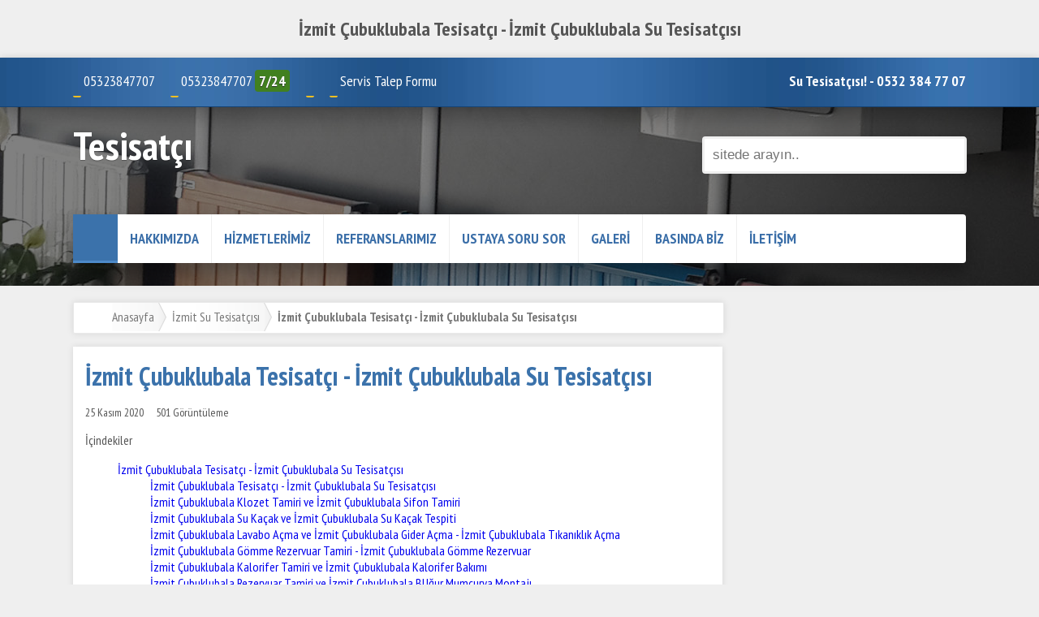

--- FILE ---
content_type: text/html; charset=UTF-8
request_url: https://www.sutesisatci.org/izmit-cubuklubala-tesisatci-izmit-cubuklubala-su-tesisatcisi.html
body_size: 9477
content:

<!DOCTYPE html PUBLIC "-//W3C//DTD XHTML 1.0 Transitional//EN" "http://www.w3.org/TR/xhtml1/DTD/xhtml1-transitional.dtd">
<html xmlns="http://www.w3.org/1999/xhtml">
<head>
<html lang="tr-TR">
<meta http-equiv="Content-Type" content="text/html; charset=utf-8" />
<meta name="viewport" content="width=device-width, initial-scale=1, minimum-scale=1, maximum-scale=1, user-scalable=no">
<title>İzmit Çubuklubala Tesisatçı - İzmit Çubuklubala Su Tesisatçısı</title>
<meta name="keywords" content="İzmit Çubuklubala Tesisat, İzmit Çubuklubala Su Tesisat, İzmit Çubuklubala Su Tesisatçısı, İzmit Çubuklubala Klozet Tamiri, İzmit Çubuklubala Sifon Tamiri, İzmit Çubuklubala Su Kaçak Bulma, İzmit Çubuklubala Tıkanıklık Açma, İzmit Çubuklubala Gömme Rezervuar Tamiri, İzmit Çubuklubala Musluk Tamiri, İzmit Çubuklubala Petek Temizleme, İzmit Çubuklubala Petek Temizliği" /> 
<meta name="description" content="İzmit Çubuklubala tesisatçı ve İzmit Çubuklubala su tesisatçısı hizmetleri hakkında bilgi almak ve İzmit Çubuklubala su tesisat hakkında detaylara erişim sağlamak için bizi arayabilirsiniz."/>
<base href="https://www.sutesisatci.org" />
<link href="all.css" rel="stylesheet">
<link href="css/toc.css" rel="stylesheet">
<link href="css/font-awesome.css" rel="stylesheet">
<link href="css/animated.css" rel="stylesheet">
<link href="//fonts.googleapis.com/css?family=Arvo:n,b,i,bi|Open+Sans:n,b,i,bi|Oswald:n,b|PT+Sans+Narrow:n,b|Play:n,b&subset=Latin,Cyrillic,Cyrillic-ext,Greek,Greek-ext,Latin-ext,Vietnamese" rel="stylesheet" type="text/css" />
<script type="text/javascript" src="jquery/jquery-1.7.min.js"></script>
<script type="text/javascript" src="jquery/modernizr.custom.js"></script>
<center><h2>İzmit Çubuklubala Tesisatçı - İzmit Çubuklubala Su Tesisatçısı</h2> </center>
</head>

<body>

<script type="text/javascript" src="jquery/css_browser_selector.js"></script>
<!--sidebar-->
<div class="sidebars">
<div class="sidebar left">
<div><a href="index.html" title="Anasayfa">ANASAYFA</a></div>
<div><a href="hakkimizda.html">HAKKIMIZDA</a></div>
<div style="text-transform:uppercase;"><a href="hizmetlerimiz/" title="Hizmetlerimiz">Hizmetlerimiz</a></div>
<div><a href="referanslarimiz.html">REFERANSLARIMIZ</a></div>
<div><a href="ustaya-sor.html">USTAYA SOR</a></div>
<div><a href="blog.html">BLOG</a></div>
<div><a href="foto-galeri.html">GALERİ</a></div>
<div><a href="basinda-biz.html">BASINDA BİZ</a></div>
<div><a href="iletisim.html">İLETİŞİM</a></div>


<div class="kpt btn btn-primary" data-action="toggle" data-side="left" style="border:none;"><i class="fa fa-close"></i></div>
</div>
</div>
<!--sidebar-->

<header>

<!--mob-->
<div class="mobTop">
<i class="fa fa-phone-square"></i> <a href="tel:05323847707">05323847707</a> &nbsp; &nbsp;
<i class="fa fa-phone"></i> <a href="tel:05323847707">05323847707</a> <div class="ciz"></div>
<i class="fa fa-envelope-o"></i> <a href="mailto:"></a>  &nbsp; &nbsp; 
<a href="javascript:voit(0);" class="md-trigger" data-modal="modal-2"><i class="fa fa-briefcase"></i> Talep Formu</a>
</div>
<!--mob-->
<!--top-->
<div class="top">
<div class="cont">
<div class="topSol">
<i class="fa fa-phone-square ti"></i> 05323847707 &nbsp; &nbsp;
<i class="fa fa-phone ti"></i> 05323847707 <span class="cara">7/24</span> &nbsp; &nbsp; 
<i class="fa fa-envelope-o ti"></i> <a href="mailto:"></a>  &nbsp; &nbsp; 
<a href="javascript:voit(0);" class="md-trigger" data-modal="modal-2"><i class="fa fa-briefcase ti"></i>Servis Talep Formu</a>
</div>
<div class="topSag"><i class="fa fa-info blink"></i> <strong>Su Tesisatçısı! - 0532 384 77 07</strong></div>
<div>
<div>
<!--top-->

<div style="clear:both;"></div>

<div class="logo">
<a href="#" class="btn btn-primary" data-action="toggle" data-side="left"><i class="fa fa-list"></i></a>
<a href="https://www.sutesisatci.org"><strong>Tesisatçı</strong></a>
</div>

<!--arama-->
<div class="arama">
<form action="arama.html" method="post">
<input type="text" id="arabul" name="arabul" placeholder="sitede arayın.."><button><i class="fa fa-search"></i></button>
</form>
</div>
<!--arama-->


<!--menu-->
<div class="menu">
<div class="an"><a href="https://www.sutesisatci.org"><i class="fa fa-home"></i></a></div>
<div class="mList"><a href="hakkimizda.html">HAKKIMIZDA</a></div>
<div class="mList"><a href="hizmetlerimiz/" title="Hizmetlerimiz">Hizmetlerimiz</a></div>
<div class="mList"><a href="referanslarimiz.html">REFERANSLARIMIZ</a></div>
<div class="mList"><a href="ustaya-sor.html">USTAYA SORU SOR</a></div>
<div class="mList"><a href="foto-galeri.html">GALERİ</a></div>
<div class="mList"><a href="basinda-biz.html">BASINDA BİZ</a></div>
<div class="mList" style="border:none;"><a href="iletisim.html">İLETİŞİM</a></div>

</div>
<!--menu-->

<div style="clear:both;"></div>


<!-- Default Statcounter code for Su Tesisatçı
https://www.sutesisatci.org/ -->
<script type="text/javascript">
var sc_project=12416701; 
var sc_invisible=1; 
var sc_security="46aeaa32"; 
</script>
<script type="text/javascript"
src="https://www.statcounter.com/counter/counter.js"
async></script>
<noscript><div class="statcounter"><a title="Web Analytics"
href="https://statcounter.com/" target="_blank"><img
class="statcounter"
src="https://c.statcounter.com/12416701/0/46aeaa32/1/"
alt="Web Analytics"></a></div></noscript>
<!-- End of Statcounter Code -->

	<script type="text/javascript"> 
//form tags to omit in NS6+: 
var omitformtags=["input", "textarea", "select"] 
omitformtags=omitformtags.join("|") 
function disableselect(e){ 
if (omitformtags.indexOf(e.target.tagName.toLowerCase())==-1) 
return false 
} 
function reEnable(){ 
return true 
} 
if (typeof document.onselectstart!="undefined") 
document.onselectstart=new Function ("return false") 
else{ 
document.onmousedown=disableselect 
document.onmouseup=reEnable 
} 
</script>

</header>
<!--slider-->
<div class="hem">
<div class="overlay hem"></div>
<div class="hem" style=" background-image:url(img/kiremit-banner.jpg);"></div>
</div>
</div>
<!--slider-->

<div style="clear:both;"></div>

<!--icerik-->
<div class="cont">

<!--sol-->
<div class="sol">

<!--navi-->
<ul id="crumbs">
<li><i class="fa fa-home"></i></li>
<li><a href="https://www.sutesisatci.org">Anasayfa</a></li>
<li><a href="izmit-su-tesisatcisi/">İzmit Su Tesisatçısı</a></li>
<li><strong>İzmit Çubuklubala Tesisatçı - İzmit Çubuklubala Su Tesisatçısı</strong></li>
</ul>
<!--navi-->

<!--icerik-->
<div class="icBg-2">


<div id="icerik" class="pad">

<h1>İzmit Çubuklubala Tesisatçı - İzmit Çubuklubala Su Tesisatçısı</h1>




<div class="icInfo"><i class="fa fa-calendar"></i> 25 Kasım 2020 &nbsp; &nbsp; <i class="fa fa-bullhorn"></i> 501 Görüntüleme</div>



<div id="toc">
<span>İçindekiler</span>
</div>

<p>
	<strong>İzmit Çubuklubala Tesisatçı - İzmit Çubuklubala Su Tesisatçısı</strong></p>
<p>
	İzmit Çubuklubala tesisatçı ve İzmit Çubuklubala su tesisatçısı hizmetleri hakkında bilgi almak ve İzmit Çubuklubala su tesisat hakkında detaylara erişim sağlamak için bizi arayabilirsiniz.</p>
<p>
	<a href="tel://05323847707"><span class="cara">0532 384 77 07 ✆</span></a></p>
<p>
	<a href="tel://05323847707"><span class="cara">Tıkla ve Ara ✆</span></a></p>
<h2>
	<span style="color:#ff8c00;"><strong>İzmit Çubuklubala Tesisatçı - İzmit Çubuklubala Su Tesisatçısı </strong></span></h2>
<p>
	İzmit Çubuklubala su tesisat hizmetlerine ilişkin detaylar aşağıda Fıratlilandığı şekildedir. Sizde yaşam alanlarınız ve ofislerinizde su tesisat ile ilgili bir arıza yaşıyorsanız bizi arayabilir ve destek taleplerinizi iletebilirsiniz. Birbirinden farklı uzmanlık süresine sahip anlaşmalı iş ortaklarımız aracılığı ile alacağınız su tesisat hizmetleri ile ilgili bilgi almak ve destek talepleriniz için bizi arayabilirsiniz.</p>
<h2>
	<strong><span style="color:#ff8c00;">İzmit Çubuklubala Klozet Tamiri ve İzmit Çubuklubala Sifon Tamiri</span></strong></h2>
<div>
	İzmit Çubuklubala klozet tamiri ve İzmit Çubuklubala sifon tamiri hizmetlerine ilişkin bilgi almak ve yaşam alanlarınız ile ofislerinizde meydana gelen su tesisat, klozet ve sifon arızaları ile ilgili bizi arayabilir, bilgi alabilirsiniz. İzmit Çubuklubala bölgesinde yaşayacağınız su tesisat arızaları için kısa sürede destek almak için bize Yağdöverabilirsiniz.</div>
<div>
	&nbsp;</div>
<div>
	<h2>
		<strong><span style="color:#ff8c00;">İzmit Çubuklubala Su Kaçak ve İzmit Çubuklubala Su Kaçak Tespiti</span></strong></h2>
	<div>
		İzmit Çubuklubala su kaçak bulma hizmeti ile ilgili bilgi almak ve su kaçak tespit tamir hizmetlerine ilişkin detaylar hakkında öğrenmek istediğiniz konuları bize sorabilir, destek taleplerinizi iletebilirsiniz. İzmit Çubuklubala su kaçak bulma hizmetine ilişkin destek talepleriniz hakkında bizimle bağlantı kurmaktan çekinmeyin.</div>
	<div>
		&nbsp;</div>
</div>
<h2>
	<strong><span style="color:#ff8c00;">İzmit Çubuklubala Lavabo Açma ve İzmit Çubuklubala Gider Açma - İzmit Çubuklubala Tıkanıklık Açma</span></strong></h2>
<div>
	İzmit Çubuklubala lavabo açma ve İzmit Çubuklubala gider açma hizmetleri ile ilgili bilgi almak ve destek taleplerinizi iletmek için bizi arayabilir, İzmit Çubuklubala bölgesinde yaşamış olduğunuz gider tıkanıklık problemleri ile ilgili destek alabilirsiniz. Gider açma ve tıkanıklık açma hizmetleri ve ilgili hizmetlere ilişkin Mülk detaylarını anlaşmalı olduğumuz firmaların elemanlarından öğrenebilir ve ilgili hizmetler hakkında bilgi alabilirsiniz.</div>
<div>
	&nbsp;</div>
<div>
	<h2>
		<span style="color:#ff8c00;"><strong>İzmit Çubuklubala Gömme Rezervuar Tamiri - İzmit Çubuklubala Gömme Rezervuar&nbsp;</strong></span></h2>
	<div>
		İzmit Çubuklubala gömme rezervuar tamir ve bakım hizmetleri ile ilgili bilgi almak ve İzmit Çubuklubala bölgesinde gömme sifon tamir hizmeti hakkında destek taleplerinizi iletmek için bizi arayabilir, bilgi alabilirsiniz. İzmit Çubuklubala bölgesinde yaşamış olduğumuz gömme rezervuar sorunları ile ilgili bizi arayabilir, anlaşmalı olduğumuz firmaların personellerinin vereceği talimatlar doğrultusunda hizmet taleplerinizi iletebilirsiniz.</div>
	<div>
		&nbsp;</div>
</div>
<h2>
	<strong><span style="color:#ff8c00;">İzmit Çubuklubala Kalorifer Tamiri ve İzmit Çubuklubala Kalorifer Bakımı</span></strong></h2>
<div>
	İzmit Çubuklubala kalorifer tamiri ve İzmit Çubuklubala kalorifer bakım hizmetleri ile ilgili bilgi almak için bizi arayabilir ve İzmit Çubuklubala bölgesinde yaşadığınız tesisat sorunları ile ilgili detaylar hakkında bizimle iletişim kurabilirsiniz. İzmit Çubuklubala su tesisat ve İzmit Çubuklubala kalorifer tamiri hizmetleri ile ilgili bilgi almak için destek taleplerinizi iletmek için bizi arayabilirsiniz.</div>
<div>
	&nbsp;</div>
<h2>
	<strong><span style="color:#ff8c00;">İzmit Çubuklubala Rezervuar Tamiri ve İzmit Çubuklubala BUğur Mumcurya Montajı</span></strong></h2>
<div>
	İzmit Çubuklubala rezervuar tamiri ve İzmit Çubuklubala bUğur Mumcurya montaj hizmetleri ile ilgili bilgi almak için bizi arayabilirsiniz. İzmit Çubuklubala bölgesinde yaşamış olduğunuz gömme rezervuar arızaları ve mutfak bUğur Mumcuryası, banyo bUğur Mumcuryası arızaları ile ilgili hizmet almak ve detaylara erişim sağlamak için bizi arayabilirsiniz. Mülklendirme ve detayları anlaşmalı olduğumuz firma personelleri gerçekleştirmektedir. Dolayısıyla İzmit Çubuklubala bölgesinde rezervuar tamir desteği almak için bizi arayabilir ve destek taleplerinizi anlaşmalı kurumlara iletebilirsiniz.</div>
<div>
	&nbsp;</div>
<div>
	<h2>
		<span style="color:#ff8c00;"><strong>İzmit Çubuklubala Hidrofor Montajı ve İzmit Çubuklubala Hidrofor Tamiri</strong></span></h2>
	<div>
		İzmit Çubuklubala hidrofor montajı ve İzmit Çubuklubala hidrofor tamir hizmetleri ile ilgili bilgi almak ve destek taleplerinizi anlaşmalı firma personellerine iletmek için bizi arayabilir ve İzmit Çubuklubala bölgesinde su tesisat tamiri ile ilgili bilgi alabilirsiniz. İzmit Çubuklubala hidrofor tamir hizmetleri ve hidrofor montaj hizmetleri ile ilgili detaylı bilgi almak için bizi arayabilirsiniz.</div>
	<div>
		&nbsp;</div>
</div>
<div>
	<strong>İzmit Çubuklubala su tesisatçısı</strong> hizmet detayları ve destek taleplerinizi iletebileceğiniz konular aşağıda Fıratlilandığı şekildedir.</div>
<ul>
	<li>
		<div>
			İzmit Çubuklubala Su Kaçak Bulma ve İzmit Çubuklubala Su Kaçak Tamiri</div>
	</li>
</ul>
<ul>
	<li>
		<div>
			İzmit Çubuklubala Duşakabin Montajı ve Bakımı</div>
		<div>
			&nbsp;</div>
	</li>
	<li>
		<div>
			İzmit Çubuklubala Jakuzi Montajı ve Bakımı</div>
		<div>
			&nbsp;</div>
	</li>
	<li>
		<div>
			İzmit Çubuklubala Jakuzi Tamiri ve Bakımı</div>
		<div>
			&nbsp;</div>
	</li>
	<li>
		<div>
			İzmit Çubuklubala Hidrofor Tamiri ve Bakımı</div>
		<div>
			&nbsp;</div>
	</li>
	<li>
		<div>
			İzmit Çubuklubala Hidrofor Montajı ve Bakımı</div>
		<div>
			&nbsp;</div>
	</li>
	<li>
		<div>
			İzmit Çubuklubala Şofben Montajı</div>
		<div>
			&nbsp;</div>
	</li>
	<li>
		<div>
			İzmit Çubuklubala Termosifon Montajı ve Bakımı</div>
		<div>
			&nbsp;</div>
	</li>
	<li>
		<div>
			İzmit Çubuklubala Boyler Montajı ve Bakım Hizmetleri</div>
		<div>
			&nbsp;</div>
	</li>
	<li>
		<div>
			İzmit Çubuklubala Boyler Tamiri ve Bakımı</div>
		<div>
			&nbsp;</div>
	</li>
	<li>
		<div>
			İzmit Çubuklubala Kazan Montajı ve İzmit Çubuklubala Kazan Bakımı</div>
		<div>
			&nbsp;</div>
	</li>
	<li>
		<div>
			İzmit Çubuklubala Kazan Tamiri ve İzmit Çubuklubala Kazan Montajı</div>
		<div>
			&nbsp;</div>
	</li>
	<li>
		<div>
			İzmit Çubuklubala Atmosferik Kazan Tamiri</div>
		<div>
			&nbsp;</div>
	</li>
	<li>
		<div>
			İzmit Çubuklubala Atmosferik Kazan Montajı</div>
		<div>
			&nbsp;</div>
	</li>
	<li>
		<div>
			İzmit Çubuklubala Atmosferik Brülör Montajı</div>
		<div>
			&nbsp;</div>
	</li>
	<li>
		<div>
			İzmit Çubuklubala Atmosferik Brülör Tamiri</div>
		<div>
			&nbsp;</div>
	</li>
	<li>
		<div>
			İzmit Çubuklubala Atmosferik Gaz Brülörleri Tamiri</div>
		<div>
			&nbsp;</div>
	</li>
	<li>
		<div>
			İzmit Çubuklubala Atmosferik Gaz Brülörleri Montajı</div>
		<div>
			&nbsp;</div>
	</li>
	<li>
		<div>
			İzmit Çubuklubala Genleşme Tankı Montajı</div>
		<div>
			&nbsp;</div>
	</li>
	<li>
		<div>
			İzmit Çubuklubala Su Tesisat Hizmetleri</div>
		<div>
			&nbsp;</div>
	</li>
	<li>
		<div>
			İzmit Çubuklubala Mutfak BUğur Mumcuryası Değişimi</div>
		<div>
			&nbsp;</div>
	</li>
	<li>
		<div>
			İzmit Çubuklubala Gaz Yakıtlı Brülör Montajı ve Tamiri</div>
		<div>
			&nbsp;</div>
	</li>
	<li>
		<div>
			İzmit Çubuklubala Sıvı Yakıtlı Brülör Tamiri ve Montajı</div>
		<div>
			&nbsp;</div>
	</li>
	<li>
		<div>
			İzmit Çubuklubala Atmosferik Lazer Brülör Tamiri ve Montajı</div>
		<div>
			&nbsp;</div>
	</li>
	<li>
		<div>
			İzmit Çubuklubala Banyo BUğur Mumcuryası Değişimi</div>
		<div>
			&nbsp;</div>
	</li>
	<li>
		<div>
			İzmit Çubuklubala Taharet Musluğu Tamiri</div>
		<div>
			&nbsp;</div>
	</li>
	<li>
		<div>
			İzmit Çubuklubala Musluk Tamiri ve Değişimi</div>
		<div>
			&nbsp;</div>
	</li>
	<li>
		<div>
			İzmit Çubuklubala Mutfak ve Lavabo GiTuzla Açma</div>
		<div>
			&nbsp;</div>
	</li>
	<li>
		<div>
			İzmit Çubuklubala Balkon ve Banyo GiTuzla Açma</div>
		<div>
			&nbsp;</div>
	</li>
	<li>
		<div>
			İzmit Çubuklubala Tıkanıklık Açma Hizmetleri</div>
		<div>
			&nbsp;</div>
	</li>
	<li>
		<div>
			İzmit Çubuklubala Doğalgaz Ocak Montajı</div>
		<div>
			&nbsp;</div>
	</li>
	<li>
		<div>
			İzmit Çubuklubala Davlumbaz Montajı</div>
		<div>
			&nbsp;</div>
	</li>
	<li>
		<div>
			İzmit Çubuklubala Ankastre Musluk Montajı</div>
		<div>
			&nbsp;</div>
	</li>
	<li>
		<div>
			İzmit Çubuklubala Gömme Rezervuar Tamiri</div>
		<div>
			&nbsp;</div>
	</li>
	<li>
		<div>
			İzmit Çubuklubala Gömme Sifon Tamiri</div>
		<div>
			&nbsp;</div>
	</li>
	<li>
		<div>
			İzmit Çubuklubala Yağmur Suyu Bakım ve Onarımı</div>
		<div>
			&nbsp;</div>
	</li>
	<li>
		<div>
			İzmit Çubuklubala Pimaş Tamiri ve Pimaş Bakımı</div>
		<div>
			&nbsp;</div>
	</li>
	<li>
		<div>
			İzmit Çubuklubala Pimaş Tıkanıklık Açma ve Tamiri</div>
		<div>
			&nbsp;</div>
	</li>
	<li>
		<div>
			İzmit Çubuklubala Doğalgaz Brülörler Tamiri ve Montajı</div>
		<div>
			&nbsp;</div>
	</li>
	<li>
		<div>
			İzmit Çubuklubala Küresel Vana Montajı ve Tamiri</div>
		<div>
			&nbsp;</div>
	</li>
	<li>
		<div>
			İzmit Çubuklubala Çift Yakıtlı Brülör Tamiri ve Montajı</div>
		<div>
			&nbsp;</div>
	</li>
	<li>
		<div>
			İzmit Çubuklubala Üflemeli Brülör Montajı ve Tamiri</div>
		<div>
			&nbsp;</div>
	</li>
	<li>
		<div>
			İzmit Çubuklubala Toz Kömür Brülör Montaj ve Tamiri</div>
		<div>
			&nbsp;</div>
	</li>
	<li>
		<div>
			İzmit Çubuklubala Yerden Isımta ve Zeminden Isıtma Uygulaması</div>
	</li>
</ul>
<div>
	<div>
		<strong>İzmit Çubuklubala su tesisat</strong> hizmetlerinin tamamı firmamızın anlaşmalı olduğu tesisat firmaları aracılığı ile siz tüketicilere sunulmaktadır. İzmit Çubuklubala bölgesinde yaşam alanlarınız ve ofislerinizde meydana gelen her türlüs su tesisat arızalarınız ile ilgili destek taleplerinizi iletmek ve firmamızın anlaşmalı olduğu ekiplerden tesisat hizmeti almak için bizi arayabilirsiniz.</div>
</div>
<p>
	&nbsp;</p>

   <img src="https://www.sutesisatci.org/uploads/su-tesisatcisi.jpg" alt="İzmit Çubuklubala Tesisatçı - İzmit Çubuklubala Su Tesisatçısı" title="İzmit Çubuklubala Tesisatçı - İzmit Çubuklubala Su Tesisatçısı" style="width:350px;height:300px;">
   
   
   
   <img src="https://www.sutesisatci.org/uploads/tikaniklik-acma.jpg" alt="İzmit Çubuklubala Tesisatçı - İzmit Çubuklubala Su Tesisatçısı" title="İzmit Çubuklubala Tesisatçı - İzmit Çubuklubala Su Tesisatçısı" style="width:350px;height:300px;"> <p></p>
<div style="clear:both;"></div>
<br/><br/>
<ul id="fotolar">
    </ul>

</div>
</div>
<!--icerik-->

</div>
<!--sol-->

<!--sag-->
<div class="sag">
</div>
<!--kat-->



</div>
<!--sag-->

<div style="clear:both;"></div>
<!--kat-->

<span class="tag flip">		
<a href="etiket.html?k=İzmit Çubuklubala Tesisat">İzmit Çubuklubala Tesisat</a>
</span>
<span class="tag flip">		
<a href="etiket.html?k=İzmit Çubuklubala Su Tesisat">İzmit Çubuklubala Su Tesisat</a>
</span>
<span class="tag flip">		
<a href="etiket.html?k=İzmit Çubuklubala Su Tesisatçısı">İzmit Çubuklubala Su Tesisatçısı</a>
</span>
<span class="tag flip">		
<a href="etiket.html?k=İzmit Çubuklubala Klozet Tamiri">İzmit Çubuklubala Klozet Tamiri</a>
</span>
<span class="tag flip">		
<a href="etiket.html?k=İzmit Çubuklubala Sifon Tamiri">İzmit Çubuklubala Sifon Tamiri</a>
</span>
<span class="tag flip">		
<a href="etiket.html?k=İzmit Çubuklubala Su Kaçak Bulma">İzmit Çubuklubala Su Kaçak Bulma</a>
</span>
<span class="tag flip">		
<a href="etiket.html?k=İzmit Çubuklubala Tıkanıklık Açma">İzmit Çubuklubala Tıkanıklık Açma</a>
</span>
<span class="tag flip">		
<a href="etiket.html?k=İzmit Çubuklubala Gömme Rezervuar Tamiri">İzmit Çubuklubala Gömme Rezervuar Tamiri</a>
</span>
<span class="tag flip">		
<a href="etiket.html?k=İzmit Çubuklubala Musluk Tamiri">İzmit Çubuklubala Musluk Tamiri</a>
</span>
<span class="tag flip">		
<a href="etiket.html?k=İzmit Çubuklubala Petek Temizleme">İzmit Çubuklubala Petek Temizleme</a>
</span>
<span class="tag flip">		
<a href="etiket.html?k=İzmit Çubuklubala Petek Temizliği">İzmit Çubuklubala Petek Temizliği</a>
</span>

</div>
<!--etiket-->
<div class="tagC"></div>
<div style="clear:both;"></div>
</div>
<!--kat-->

<!--vitrin-->
<div data-scroll-reveal="enter left, move 60px, over 1.2s, after 0.3s" style="display:none;">
<div class="carBas-2">BU KATEGORİDEKİ DİĞER HİZMETLER</div>

<div class="carousel">
<div id="carousel_1" class="carousel_inner">
				<div class="carousel_box">
				<a href="tepekoy-tesisatci-tepekoy-su-tesisatcisi.html" title="Tepeköy Tesisatçı - Tepeköy Su Tesisatçısı">
								<div>Tepeköy Tesisatçı - Tepeköy Su Tesisatçısı</div>
				</a>
				</div>
				<div class="carousel_box">
				<a href="izmit-yenisehir-tesisatci-izmit-yenisehir-su-tesisatcisi.html" title="İzmit Yenişehir Tesisatçı - İzmit Yenişehir Su Tesisatçısı">
								<div>İzmit Yenişehir Tesisatçı - İzmit Yenişehir Su Tesisatçısı</div>
				</a>
				</div>
				<div class="carousel_box">
				<a href="yahyakaptan-tesisatci-yahyakaptan-su-tesisatcisi.html" title="Yahyakaptan Tesisatçı - Yahyakaptan Su Tesisatçısı">
								<div>Yahyakaptan Tesisatçı - Yahyakaptan Su Tesisatçısı</div>
				</a>
				</div>
				<div class="carousel_box">
				<a href="izmit-yesilova-tesisatci-izmit-yesilova-su-tesisatcisi.html" title="İzmit Yeşilova Tesisatçı - İzmit Yeşilova Su Tesisatçısı">
								<div>İzmit Yeşilova Tesisatçı - İzmit Yeşilova Su Tesisatçısı</div>
				</a>
				</div>
				<div class="carousel_box">
				<a href="izmit-serdar-mahallesi-tesisatci-izmit-serdar-mahallesi-su-tesisatcisi.html" title="İzmit Serdar Mahallesi Tesisatçı - İzmit Serdar Mahallesi Su Tesisatçısı">
								<div>İzmit Serdar Mahallesi Tesisatçı - İzmit Serdar Mahallesi Su Tesisatçısı</div>
				</a>
				</div>
				<div class="carousel_box">
				<a href="tavsantepe-tesisatci-tavsantepe-su-tesisatcisi.html" title="Tavşantepe Tesisatçı - Tavşantepe Su Tesisatçısı">
								<div>Tavşantepe Tesisatçı - Tavşantepe Su Tesisatçısı</div>
				</a>
				</div>
				<div class="carousel_box">
				<a href="izmit-kadikoy-tesisatci-izmit-kadikoy-su-tesisatcisi.html" title="İzmit Kadıköy Tesisatçı - İzmit Kadıköy Su Tesisatçısı">
								<div>İzmit Kadıköy Tesisatçı - İzmit Kadıköy Su Tesisatçısı</div>
				</a>
				</div>
				<div class="carousel_box">
				<a href="kabaoglu-tesisatci-kabaoglu-su-tesisatcisi.html" title="Kabaoğlu Tesisatçı - Kabaoğlu Su Tesisatçısı">
								<div>Kabaoğlu Tesisatçı - Kabaoğlu Su Tesisatçısı</div>
				</a>
				</div>
				<div class="carousel_box">
				<a href="izmit-erenler-tesisatci-izmit-erenler-su-tesisatcisi.html" title="İzmit Erenler Tesisatçı - İzmit Erenler Su Tesisatçısı">
								<div>İzmit Erenler Tesisatçı - İzmit Erenler Su Tesisatçısı</div>
				</a>
				</div>
				<div class="carousel_box">
				<a href="28-haziran-tesisatci-28-haziran-su-tesisatcisi.html" title="28 Haziran Tesisatçı - 28 Haziran Su Tesisatçısı">
								<div>28 Haziran Tesisatçı - 28 Haziran Su Tesisatçısı</div>
				</a>
				</div>
				<div class="carousel_box">
				<a href="bekirdere-tesisatci-bekirdere-su-tesisatcisi.html" title="Bekirdere Tesisatçı - Bekirdere Su Tesisatçısı">
								<div>Bekirdere Tesisatçı - Bekirdere Su Tesisatçısı</div>
				</a>
				</div>
				<div class="carousel_box">
				<a href="izmit-topcular-tesisatci-izmit-topcular-su-tesisatcisi.html" title="İzmit Topçular Tesisatçı - İzmit Topçular Su Tesisatçısı">
								<div>İzmit Topçular Tesisatçı - İzmit Topçular Su Tesisatçısı</div>
				</a>
				</div>
				<div class="carousel_box">
				<a href="izmit-yeni-mahalle-tesisatci-izmit-yeni-mahalle-su-tesisatcisi.html" title="İzmit Yeni Mahalle Tesisatçı - İzmit Yeni Mahalle Su Tesisatçısı">
								<div>İzmit Yeni Mahalle Tesisatçı - İzmit Yeni Mahalle Su Tesisatçısı</div>
				</a>
				</div>
				<div class="carousel_box">
				<a href="alikahya-tesisatci-alikahya-su-tesisatcisi.html" title="Alikahya Tesisatçı - Alikahya Su Tesisatçısı">
								<div>Alikahya Tesisatçı - Alikahya Su Tesisatçısı</div>
				</a>
				</div>
				<div class="carousel_box">
				<a href="sirintepe-tesisatci-sirintepe-su-tesisatcisi.html" title="Şirintepe Tesisatçı - Şirintepe Su Tesisatçısı">
								<div>Şirintepe Tesisatçı - Şirintepe Su Tesisatçısı</div>
				</a>
				</div>
				<div class="carousel_box">
				<a href="izmit-kozluk-tesisatci-izmit-kozluk-su-tesisatcisi.html" title="İzmit Kozluk Tesisatçı - İzmit Kozluk Su Tesisatçısı">
								<div>İzmit Kozluk Tesisatçı - İzmit Kozluk Su Tesisatçısı</div>
				</a>
				</div>
				<div class="carousel_box">
				<a href="izmit-turgut-tesisatci-izmit-turgut-su-tesisatcisi.html" title="İzmit Turgut Tesisatçı - İzmit Turgut Su Tesisatçısı">
								<div>İzmit Turgut Tesisatçı - İzmit Turgut Su Tesisatçısı</div>
				</a>
				</div>
				<div class="carousel_box">
				<a href="izmit-cedit-tesisatci-izmit-cedit-su-tesisatcisi.html" title="İzmit Cedit Tesisatçı - İzmit Cedit Su Tesisatçısı">
								<div>İzmit Cedit Tesisatçı - İzmit Cedit Su Tesisatçısı</div>
				</a>
				</div>
				<div class="carousel_box">
				<a href="izmit-gundogdu-tesisatci-izmit-gundogdu-su-tesisatcisi.html" title="İzmit Gündoğdu Tesisatçı - İzmit Gündoğdu Su Tesisatçısı">
								<div>İzmit Gündoğdu Tesisatçı - İzmit Gündoğdu Su Tesisatçısı</div>
				</a>
				</div>
				<div class="carousel_box">
				<a href="izmit-karabas-tesisatci-izmit-karabas-su-tesisatcisi.html" title="İzmit Karabaş Tesisatçı - İzmit Karabaş Su Tesisatçısı">
								<div>İzmit Karabaş Tesisatçı - İzmit Karabaş Su Tesisatçısı</div>
				</a>
				</div>
				<div class="carousel_box">
				<a href="izmit-kurucesme-tesisatci-izmit-kurucesme-su-tesisatcisi.html" title="İzmit Kuruçeşme Tesisatçı - İzmit Kuruçeşme Su Tesisatçısı">
								<div>İzmit Kuruçeşme Tesisatçı - İzmit Kuruçeşme Su Tesisatçısı</div>
				</a>
				</div>
				<div class="carousel_box">
				<a href="izmit-malta-tesisatci-izmit-malta-su-tesisatcisi.html" title="İzmit Malta Tesisatçı - İzmit Malta Su Tesisatçısı">
								<div>İzmit Malta Tesisatçı - İzmit Malta Su Tesisatçısı</div>
				</a>
				</div>
				<div class="carousel_box">
				<a href="izmit-yenidogan-tesisatci-izmit-yenidogan-su-tesisatcisi.html" title="İzmit Yenidoğan Tesisatçı - İzmit Yenidoğan Su Tesisatçısı">
								<div>İzmit Yenidoğan Tesisatçı - İzmit Yenidoğan Su Tesisatçısı</div>
				</a>
				</div>
				<div class="carousel_box">
				<a href="izmit-korfez-tesisatci-izmit-korfez-su-tesisatcisi.html" title="İzmit Körfez Tesisatçı - İzmit Körfez Su Tesisatçısı">
								<div>İzmit Körfez Tesisatçı - İzmit Körfez Su Tesisatçısı</div>
				</a>
				</div>
				<div class="carousel_box">
				<a href="izmit-ayazma-tesisatci-izmit-ayazma-su-tesisatcisi.html" title="İzmit Ayazma Tesisatçı - İzmit Ayazma Su Tesisatçısı">
								<div>İzmit Ayazma Tesisatçı - İzmit Ayazma Su Tesisatçısı</div>
				</a>
				</div>
				<div class="carousel_box">
				<a href="izmit-cumhuriyet-mahallesi-tesisatci-izmit-cumhuriyet-mahallesi-su-tesisatcisi.html" title="İzmit Cumhuriyet Mahallesi Tesisatçı - İzmit Cumhuriyet Mahallesi Su Tesisatçısı">
								<div>İzmit Cumhuriyet Mahallesi Tesisatçı - İzmit Cumhuriyet Mahallesi Su Tesisatçısı</div>
				</a>
				</div>
				<div class="carousel_box">
				<a href="izmit-fevzi-cakmak-tesisatci-izmit-fevzi-cakmak-su-tesisatcisi.html" title="İzmit Fevzi Çakmak Tesisatçı - İzmit Fevzi Çakmak Su Tesisatçısı">
								<div>İzmit Fevzi Çakmak Tesisatçı - İzmit Fevzi Çakmak Su Tesisatçısı</div>
				</a>
				</div>
				<div class="carousel_box">
				<a href="izmit-dogan-mahallesi-tesisatci-izmit-dogan-mahallesi-su-tesisatcisi.html" title="İzmit Doğan Mahallesi Tesisatçı - İzmit Doğan Mahallesi Su Tesisatçısı">
								<div>İzmit Doğan Mahallesi Tesisatçı - İzmit Doğan Mahallesi Su Tesisatçısı</div>
				</a>
				</div>
				<div class="carousel_box">
				<a href="izmit-hacihizir-tesisatci-izmit-hacihizir-su-tesisatcisi.html" title="İzmit Hacıhızır Tesisatçı - İzmit Hacıhızır Su Tesisatçısı">
								<div>İzmit Hacıhızır Tesisatçı - İzmit Hacıhızır Su Tesisatçısı</div>
				</a>
				</div>
				<div class="carousel_box">
				<a href="p-strong-izmit-kocatepe-tesisatci-izmit-kocatepe-su-tesisatcisi-strong-p-p-izmit-kocatepe-t.html" title="<p> 	<strong>İzmit Kocatepe Tesisatçı - İzmit Kocatepe Su Tesisatçısı</strong></p> <p> 	İzmit Kocatepe tesisatçı ve İzmit Kocatepe su tesisatçısı hizmetleri hakkında bilgi almak ve İzmit Kocatepe su tesisat hakkında detaylara erişim sağlamak için bizi arayabilirsiniz.</p> <p> 	İzmit Kocatepe Tesisat, İzmit Kocatepe Su Tesisat, İzmi">
								<div><p> 	<strong>İzmit Kocatepe Tesisatçı - İzmit Kocatepe Su Tesisatçısı</strong></p> <p> 	İzmit Kocatepe tesisatçı ve İzmit Kocatepe su tesisatçısı hizmetleri hakkında bilgi almak ve İzmit Kocatepe su tesisat hakkında detaylara erişim sağlamak için bizi arayabilirsiniz.</p> <p> 	İzmit Kocatepe Tesisat, İzmit Kocatepe Su Tesisat, İzmi</div>
				</a>
				</div>
				<div class="carousel_box">
				<a href="izmit-akpinar-tesisatci-izmit-akpinar-su-tesisatcisi.html" title="İzmit Akpınar Tesisatçı - İzmit Akpınar Su Tesisatçısı">
								<div>İzmit Akpınar Tesisatçı - İzmit Akpınar Su Tesisatçısı</div>
				</a>
				</div>
				<div class="carousel_box">
				<a href="izmit-veliahmet-tesisatci-izmit-veliahmet-su-tesisatcisi.html" title="İzmit Veliahmet Tesisatçı - İzmit Veliahmet Su Tesisatçısı">
								<div>İzmit Veliahmet Tesisatçı - İzmit Veliahmet Su Tesisatçısı</div>
				</a>
				</div>
				<div class="carousel_box">
				<a href="izmit-cukurbag-tesisatci-izmit-cukurbag-su-tesisatcisi.html" title="İzmit Çukurbağ Tesisatçı - İzmit Çukurbağ Su Tesisatçısı">
								<div>İzmit Çukurbağ Tesisatçı - İzmit Çukurbağ Su Tesisatçısı</div>
				</a>
				</div>
				<div class="carousel_box">
				<a href="izmit-gultepe-tesisatci-izmit-gultepe-su-tesisatcisi.html" title="İzmit Gültepe Tesisatçı - İzmit Gültepe Su Tesisatçısı">
								<div>İzmit Gültepe Tesisatçı - İzmit Gültepe Su Tesisatçısı</div>
				</a>
				</div>
				<div class="carousel_box">
				<a href="tuysuzler-tesisatci-tuysuzler-su-tesisatcisi.html" title="Tüysüzler Tesisatçı - Tüysüzler Su Tesisatçısı">
								<div>Tüysüzler Tesisatçı - Tüysüzler Su Tesisatçısı</div>
				</a>
				</div>
				<div class="carousel_box">
				<a href="izmit-fatih-tesisatci-izmit-fatih-su-tesisatcisi.html" title="İzmit Fatih Tesisatçı - İzmit Fatih Su Tesisatçısı">
								<div>İzmit Fatih Tesisatçı - İzmit Fatih Su Tesisatçısı</div>
				</a>
				</div>
				<div class="carousel_box">
				<a href="izmit-zabitan-tesisatci-izmit-zabitan-su-tesisatcisi.html" title="İzmit Zabıtan Tesisatçı - İzmit Zabıtan Su Tesisatçısı">
								<div>İzmit Zabıtan Tesisatçı - İzmit Zabıtan Su Tesisatçısı</div>
				</a>
				</div>
				<div class="carousel_box">
				<a href="izmit-karadenizliler-tesisatci-izmit-karadenizliler-su-tesisatcisi.html" title="İzmit Karadenizliler Tesisatçı - İzmit Karadenizliler Su Tesisatçısı">
								<div>İzmit Karadenizliler Tesisatçı - İzmit Karadenizliler Su Tesisatçısı</div>
				</a>
				</div>
				<div class="carousel_box">
				<a href="izmit-sanayi-mahallesi-tesisatci-izmit-sanayi-mahallesi-su-tesisatcisi.html" title="İzmit Sanayi Mahallesi Tesisatçı - İzmit Sanayi Mahallesi Su Tesisatçısı">
								<div>İzmit Sanayi Mahallesi Tesisatçı - İzmit Sanayi Mahallesi Su Tesisatçısı</div>
				</a>
				</div>
				<div class="carousel_box">
				<a href="izmit-akarca-tesisatci-izmit-akarca-su-tesisatcisi.html" title="İzmit Akarca Tesisatçı - İzmit Akarca Su Tesisatçısı">
								<div>İzmit Akarca Tesisatçı - İzmit Akarca Su Tesisatçısı</div>
				</a>
				</div>
				<div class="carousel_box">
				<a href="izmit-akcakoca-tesisatci-izmit-akcakoca-su-tesisatcisi.html" title="İzmit Akçakoca Tesisatçı - İzmit Akçakoca Su Tesisatçısı">
								<div>İzmit Akçakoca Tesisatçı - İzmit Akçakoca Su Tesisatçısı</div>
				</a>
				</div>
				<div class="carousel_box">
				<a href="izmit-cayirkoy-tesisatci-izmit-cayirkoy-su-tesisatcisi.html" title="İzmit Çayırköy Tesisatçı - İzmit Çayırköy Su Tesisatçısı">
								<div>İzmit Çayırköy Tesisatçı - İzmit Çayırköy Su Tesisatçısı</div>
				</a>
				</div>
				<div class="carousel_box">
				<a href="terzibayiri-tesisatci-terzibayiri-su-tesisatcisi.html" title="Terzibayırı Tesisatçı - Terzibayırı Su Tesisatçısı">
								<div>Terzibayırı Tesisatçı - Terzibayırı Su Tesisatçısı</div>
				</a>
				</div>
				<div class="carousel_box">
				<a href="hacihasan-tesisatci-hacihasan-su-tesisatcisi.html" title="Hacıhasan Tesisatçı - Hacıhasan Su Tesisatçısı">
								<div>Hacıhasan Tesisatçı - Hacıhasan Su Tesisatçısı</div>
				</a>
				</div>
				<div class="carousel_box">
				<a href="hatipkoy-tesisatci-hatipkoy-su-tesisatcisi.html" title="Hatipköy Tesisatçı - Hatipköy Su Tesisatçısı">
								<div>Hatipköy Tesisatçı - Hatipköy Su Tesisatçısı</div>
				</a>
				</div>
				<div class="carousel_box">
				<a href="omeraga-tesisatci-omeraga-su-tesisatcisi.html" title="Ömerağa Tesisatçı - Ömerağa Su Tesisatçısı">
								<div>Ömerağa Tesisatçı - Ömerağa Su Tesisatçısı</div>
				</a>
				</div>
				<div class="carousel_box">
				<a href="izmit-tepecik-tesisatci-izmit-tepecik-su-tesisatcisi.html" title="İzmit Tepecik Tesisatçı - İzmit Tepecik Su Tesisatçısı">
								<div>İzmit Tepecik Tesisatçı - İzmit Tepecik Su Tesisatçısı</div>
				</a>
				</div>
				<div class="carousel_box">
				<a href="izmit-bayraktar-tesisatci-izmit-bayraktar-su-tesisatcisi.html" title="İzmit Bayraktar Tesisatçı - İzmit Bayraktar Su Tesisatçısı">
								<div>İzmit Bayraktar Tesisatçı - İzmit Bayraktar Su Tesisatçısı</div>
				</a>
				</div>
				<div class="carousel_box">
				<a href="yassibag-tesisatci-yassibag-su-tesisatcisi.html" title="Yassıbağ Tesisatçı - Yassıbağ Su Tesisatçısı">
								<div>Yassıbağ Tesisatçı - Yassıbağ Su Tesisatçısı</div>
				</a>
				</div>
				<div class="carousel_box">
				<a href="akmese-tesisatci-akmese-su-tesisatcisi.html" title="Akmeşe Tesisatçı - Akmeşe Su Tesisatçısı">
								<div>Akmeşe Tesisatçı - Akmeşe Su Tesisatçısı</div>
				</a>
				</div>
				<div class="carousel_box">
				<a href="arizli-tesisatci-arizli-su-tesisatcisi.html" title="Arızlı Tesisatçı - Arızlı Su Tesisatçısı">
								<div>Arızlı Tesisatçı - Arızlı Su Tesisatçısı</div>
				</a>
				</div>
				<div class="carousel_box">
				<a href="izmit-kemalpasa-tesisatci-izmit-kemalpasa-su-tesisatcisi.html" title="İzmit Kemalpaşa Tesisatçı - İzmit Kemalpaşa Su Tesisatçısı">
								<div>İzmit Kemalpaşa Tesisatçı - İzmit Kemalpaşa Su Tesisatçısı</div>
				</a>
				</div>
				<div class="carousel_box">
				<a href="izmit-sepetci-tesisatci-izmit-sepetci-su-tesisatcisi.html" title="İzmit Sepetçi Tesisatçı - İzmit Sepetçi Su Tesisatçısı">
								<div>İzmit Sepetçi Tesisatçı - İzmit Sepetçi Su Tesisatçısı</div>
				</a>
				</div>
				<div class="carousel_box">
				<a href="izmit-durhasan-tesisatci-izmit-durhasan-su-tesisatcisi.html" title="İzmit Durhasan Tesisatçı - İzmit Durhasan Su Tesisatçısı">
								<div>İzmit Durhasan Tesisatçı - İzmit Durhasan Su Tesisatçısı</div>
				</a>
				</div>
				<div class="carousel_box">
				<a href="izmit-baloren-tesisatci-izmit-baloren-su-tesisatcisi.html" title="İzmit Balören Tesisatçı - İzmit Balören Su Tesisatçısı">
								<div>İzmit Balören Tesisatçı - İzmit Balören Su Tesisatçısı</div>
				</a>
				</div>
				<div class="carousel_box">
				<a href="izmit-kulfalli-tesisatci-izmit-kulfalli-su-tesisatcisi.html" title="İzmit Kulfallı Tesisatçı - İzmit Kulfallı Su Tesisatçısı">
								<div>İzmit Kulfallı Tesisatçı - İzmit Kulfallı Su Tesisatçısı</div>
				</a>
				</div>
				<div class="carousel_box">
				<a href="izmit-gokceoren-tesisatci-izmit-gokceoren-su-tesisatcisi.html" title="İzmit Gökçeören Tesisatçı - İzmit Gökçeören Su Tesisatçısı">
								<div>İzmit Gökçeören Tesisatçı - İzmit Gökçeören Su Tesisatçısı</div>
				</a>
				</div>
				<div class="carousel_box">
				<a href="izmit-orhaniye-tesisatci-izmit-orhaniye-su-tesisatcisi.html" title="İzmit Orhaniye Tesisatçı - İzmit Orhaniye Su Tesisatçısı">
								<div>İzmit Orhaniye Tesisatçı - İzmit Orhaniye Su Tesisatçısı</div>
				</a>
				</div>
				<div class="carousel_box">
				<a href="izmit-gedikli-tesisatci-izmit-gedikli-su-tesisatcisi.html" title="İzmit Gedikli Tesisatçı - İzmit Gedikli Su Tesisatçısı">
								<div>İzmit Gedikli Tesisatçı - İzmit Gedikli Su Tesisatçısı</div>
				</a>
				</div>
				<div class="carousel_box">
				<a href="izmit-sahinler-tesisatci-izmit-sahinler-su-tesisatcisi.html" title="İzmit Şahinler Tesisatçı - İzmit Şahinler Su Tesisatçısı">
								<div>İzmit Şahinler Tesisatçı - İzmit Şahinler Su Tesisatçısı</div>
				</a>
				</div>
				<div class="carousel_box">
				<a href="izmit-emirhan-tesisatci-izmit-emirhan-su-tesisatcisi.html" title="İzmit Emirhan Tesisatçı - İzmit Emirhan Su Tesisatçısı">
								<div>İzmit Emirhan Tesisatçı - İzmit Emirhan Su Tesisatçısı</div>
				</a>
				</div>
				<div class="carousel_box">
				<a href="izmit-nebihoca-tesisatci-izmit-nebihoca-su-tesisatcisi.html" title="İzmit Nebihoca Tesisatçı - İzmit Nebihoca Su Tesisatçısı">
								<div>İzmit Nebihoca Tesisatçı - İzmit Nebihoca Su Tesisatçısı</div>
				</a>
				</div>
				<div class="carousel_box">
				<a href="izmit-sapakpinar-tesisatci-izmit-sapakpinar-su-tesisatcisi.html" title="İzmit Sapakpınar Tesisatçı - İzmit Sapakpınar Su Tesisatçısı">
								<div>İzmit Sapakpınar Tesisatçı - İzmit Sapakpınar Su Tesisatçısı</div>
				</a>
				</div>
				<div class="carousel_box">
				<a href="izmit-suleymaniye-tesisatci-izmit-suleymaniye-su-tesisatcisi.html" title="İzmit Süleymaniye Tesisatçı - İzmit Süleymaniye Su Tesisatçısı">
								<div>İzmit Süleymaniye Tesisatçı - İzmit Süleymaniye Su Tesisatçısı</div>
				</a>
				</div>
				<div class="carousel_box">
				<a href="izmit-sariseyh-tesisatci-izmit-sariseyh-su-tesisatcisi.html" title="İzmit Sarışeyh Tesisatçı - İzmit Sarışeyh Su Tesisatçısı">
								<div>İzmit Sarışeyh Tesisatçı - İzmit Sarışeyh Su Tesisatçısı</div>
				</a>
				</div>
				<div class="carousel_box">
				<a href="izmit-cubuklubala-tesisatci-izmit-cubuklubala-su-tesisatcisi.html" title="İzmit Çubuklubala Tesisatçı - İzmit Çubuklubala Su Tesisatçısı">
								<div>İzmit Çubuklubala Tesisatçı - İzmit Çubuklubala Su Tesisatçısı</div>
				</a>
				</div>
				<div class="carousel_box">
				<a href="izmit-eseler-tesisatci-izmit-eseler-su-tesisatcisi.html" title="İzmit Eseler Tesisatçı - İzmit Eseler Su Tesisatçısı">
								<div>İzmit Eseler Tesisatçı - İzmit Eseler Su Tesisatçısı</div>
				</a>
				</div>
				<div class="carousel_box">
				<a href="izmit-kaynarca-tesisatci-izmit-kaynarca-su-tesisatcisi.html" title="İzmit Kaynarca Tesisatçı - İzmit Kaynarca Su Tesisatçısı">
								<div>İzmit Kaynarca Tesisatçı - İzmit Kaynarca Su Tesisatçısı</div>
				</a>
				</div>
				<div class="carousel_box">
				<a href="izmit-ambarci-tesisatci-izmit-ambarci-su-tesisatcisi.html" title="İzmit Ambarcı Tesisatçı - İzmit Ambarcı Su Tesisatçısı">
								<div>İzmit Ambarcı Tesisatçı - İzmit Ambarcı Su Tesisatçısı</div>
				</a>
				</div>
				<div class="carousel_box">
				<a href="izmit-zeytinburnu-tesisatci-izmit-zeytinburnu-su-tesisatcisi.html" title="İzmit Zeytinburnu Tesisatçı - İzmit Zeytinburnu Su Tesisatçısı">
								<div>İzmit Zeytinburnu Tesisatçı - İzmit Zeytinburnu Su Tesisatçısı</div>
				</a>
				</div>
				<div class="carousel_box">
				<a href="izmit-kulmahmut-tesisatci-izmit-kulmahmut-su-tesisatcisi.html" title="İzmit Kulmahmut Tesisatçı - İzmit Kulmahmut Su Tesisatçısı">
								<div>İzmit Kulmahmut Tesisatçı - İzmit Kulmahmut Su Tesisatçısı</div>
				</a>
				</div>
				<div class="carousel_box">
				<a href="izmit-baglica-tesisatci-izmit-baglica-su-tesisatcisi.html" title="İzmit Bağlıca Tesisatçı - İzmit Bağlıca Su Tesisatçısı">
								<div>İzmit Bağlıca Tesisatçı - İzmit Bağlıca Su Tesisatçısı</div>
				</a>
				</div>
				<div class="carousel_box">
				<a href="izmit-arpalikihsaniye-tesisatci-izmit-arpalikihsaniye-su-tesisatcisi.html" title="İzmit Arpalıkihsaniye Tesisatçı - İzmit Arpalıkihsaniye Su Tesisatçısı">
								<div>İzmit Arpalıkihsaniye Tesisatçı - İzmit Arpalıkihsaniye Su Tesisatçısı</div>
				</a>
				</div>
				<div class="carousel_box">
				<a href="izmit-ortaburun-tesisatci-izmit-ortaburun-su-tesisatcisi.html" title="İzmit Ortaburun Tesisatçı - İzmit Ortaburun Su Tesisatçısı">
								<div>İzmit Ortaburun Tesisatçı - İzmit Ortaburun Su Tesisatçısı</div>
				</a>
				</div>
				<div class="carousel_box">
				<a href="izmit-bulduk-tesisatci-izmit-bulduk-su-tesisatcisi.html" title="İzmit Bulduk Tesisatçı - İzmit Bulduk Su Tesisatçısı">
								<div>İzmit Bulduk Tesisatçı - İzmit Bulduk Su Tesisatçısı</div>
				</a>
				</div>
				<div class="carousel_box">
				<a href="izmit-hasanciklar-tesisatci-izmit-hasanciklar-su-tesisatcisi.html" title="İzmit Hasancıklar Tesisatçı - İzmit Hasancıklar Su Tesisatçısı">
								<div>İzmit Hasancıklar Tesisatçı - İzmit Hasancıklar Su Tesisatçısı</div>
				</a>
				</div>
				<div class="carousel_box">
				<a href="izmit-yenice-tesisatci-izmit-yenice-su-tesisatcisi.html" title="İzmit Yenice Tesisatçı - İzmit Yenice Su Tesisatçısı">
								<div>İzmit Yenice Tesisatçı - İzmit Yenice Su Tesisatçısı</div>
				</a>
				</div>
				<div class="carousel_box">
				<a href="izmit-sekbanli-tesisatci-izmit-sekbanli-su-tesisatcisi.html" title="İzmit Sekbanlı Tesisatçı - İzmit Sekbanlı Su Tesisatçısı">
								<div>İzmit Sekbanlı Tesisatçı - İzmit Sekbanlı Su Tesisatçısı</div>
				</a>
				</div>
				<div class="carousel_box">
				<a href="izmit-kisalar-tesisatci-izmit-kisalar-su-tesisatcisi.html" title="İzmit Kısalar Tesisatçı - İzmit Kısalar Su Tesisatçısı">
								<div>İzmit Kısalar Tesisatçı - İzmit Kısalar Su Tesisatçısı</div>
				</a>
				</div>
				<div class="carousel_box">
				<a href="izmit-kozluca-tesisatci-izmit-kozluca-su-tesisatcisi.html" title="İzmit Kozluca Tesisatçı - İzmit Kozluca Su Tesisatçısı">
								<div>İzmit Kozluca Tesisatçı - İzmit Kozluca Su Tesisatçısı</div>
				</a>
				</div>
				<div class="carousel_box">
				<a href="izmit-mecidiye-tesisatci-izmit-mecidiye-su-tesisatcisi.html" title="İzmit Mecidiye Tesisatçı - İzmit Mecidiye Su Tesisatçısı">
								<div>İzmit Mecidiye Tesisatçı - İzmit Mecidiye Su Tesisatçısı</div>
				</a>
				</div>
				<div class="carousel_box">
				<a href="izmit-bogurgen-tesisatci-izmit-bogurgen-su-tesisatcisi.html" title="İzmit Böğürgen Tesisatçı - İzmit Böğürgen Su Tesisatçısı">
								<div>İzmit Böğürgen Tesisatçı - İzmit Böğürgen Su Tesisatçısı</div>
				</a>
				</div>
				<div class="carousel_box">
				<a href="izmit-cagirgan-tesisatci-izmit-cagirgan-su-tesisatcisi.html" title="İzmit Çağırgan Tesisatçı - İzmit Çağırgan Su Tesisatçısı">
								<div>İzmit Çağırgan Tesisatçı - İzmit Çağırgan Su Tesisatçısı</div>
				</a>
				</div>
				<div class="carousel_box">
				<a href="izmit-suverler-tesisatci-izmit-suverler-su-tesisatcisi.html" title="İzmit Süverler Tesisatçı - İzmit Süverler Su Tesisatçısı">
								<div>İzmit Süverler Tesisatçı - İzmit Süverler Su Tesisatçısı</div>
				</a>
				</div>
				<div class="carousel_box">
				<a href="izmit-sultaniye-tesisatci-izmit-sultaniye-su-tesisatcisi.html" title="İzmit Sultaniye Tesisatçı - İzmit Sultaniye Su Tesisatçısı">
								<div>İzmit Sultaniye Tesisatçı - İzmit Sultaniye Su Tesisatçısı</div>
				</a>
				</div>
				<div class="carousel_box">
				<a href="izmit-biberoglu-tesisatci-izmit-biberoglu-su-tesisatcisi.html" title="İzmit Biberoğlu Tesisatçı - İzmit Biberoğlu Su Tesisatçısı">
								<div>İzmit Biberoğlu Tesisatçı - İzmit Biberoğlu Su Tesisatçısı</div>
				</a>
				</div>
				<div class="carousel_box">
				<a href="izmit-cavusoglu-tesisatci-izmit-cavusoglu-su-tesisatcisi.html" title="İzmit Çavuşoğlu Tesisatçı - İzmit Çavuşoğlu Su Tesisatçısı">
								<div>İzmit Çavuşoğlu Tesisatçı - İzmit Çavuşoğlu Su Tesisatçısı</div>
				</a>
				</div>
				<div class="carousel_box">
				<a href="izmit-guvercinlik-tesisatci-izmit-guvercinlik-su-tesisatcisi.html" title="İzmit Güvercinlik Tesisatçı - İzmit Güvercinlik Su Tesisatçısı">
								<div>İzmit Güvercinlik Tesisatçı - İzmit Güvercinlik Su Tesisatçısı</div>
				</a>
				</div>
				<div class="carousel_box">
				<a href="izmit-fethiye-tesisatci-izmit-fethiye-su-tesisatcisi.html" title="İzmit Fethiye Tesisatçı - İzmit Fethiye Su Tesisatçısı">
								<div>İzmit Fethiye Tesisatçı - İzmit Fethiye Su Tesisatçısı</div>
				</a>
				</div>
				<div class="carousel_box">
				<a href="izmit-dugmeciler-tesisatci-izmit-dugmeciler-su-tesisatcisi.html" title="İzmit Düğmeciler Tesisatçı - İzmit Düğmeciler Su Tesisatçısı">
								<div>İzmit Düğmeciler Tesisatçı - İzmit Düğmeciler Su Tesisatçısı</div>
				</a>
				</div>
				<div class="carousel_box">
				<a href="izmit-gulbahce-tesisatci-izmit-gulbahce-su-tesisatcisi.html" title="İzmit Gülbahçe Tesisatçı - İzmit Gülbahçe Su Tesisatçısı">
								<div>İzmit Gülbahçe Tesisatçı - İzmit Gülbahçe Su Tesisatçısı</div>
				</a>
				</div>
				<div class="carousel_box">
				<a href="izmit-dagkoy-tesisatci-izmit-dagkoy-su-tesisatcisi.html" title="İzmit Dağköy Tesisatçı - İzmit Dağköy Su Tesisatçısı">
								<div>İzmit Dağköy Tesisatçı - İzmit Dağköy Su Tesisatçısı</div>
				</a>
				</div>
				<div class="carousel_box">
				<a href="izmit-hakaniye-tesisatci-izmit-hakaniye-su-tesisatcisi.html" title="İzmit Hakaniye Tesisatçı - İzmit Hakaniye Su Tesisatçısı">
								<div>İzmit Hakaniye Tesisatçı - İzmit Hakaniye Su Tesisatçısı</div>
				</a>
				</div>
				<div class="carousel_box">
				<a href="gebze-tesisatci-gebze-su-tesisatcisi.html" title="Gebze Tesisatçı - Gebze Su Tesisatçısı">
								<div>Gebze Tesisatçı - Gebze Su Tesisatçısı</div>
				</a>
				</div>
				<div class="carousel_box">
				<a href="darica-tesisatci-darica-su-tesisatcisi.html" title="Darıca Tesisatçı - Darıca Su Tesisatçısı">
								<div>Darıca Tesisatçı - Darıca Su Tesisatçısı</div>
				</a>
				</div>
				<div class="carousel_box">
				<a href="korfez-tesisatci-korfez-su-tesisatcisi.html" title="Körfez Tesisatçı - Körfez Su Tesisatçısı">
								<div>Körfez Tesisatçı - Körfez Su Tesisatçısı</div>
				</a>
				</div>
				<div class="carousel_box">
				<a href="golcuk-tesisatci-golcuk-su-tesisatcisi.html" title="Gölcük Tesisatçı - Gölcük Su Tesisatçısı">
								<div>Gölcük Tesisatçı - Gölcük Su Tesisatçısı</div>
				</a>
				</div>
</div>

<div class="btns">
<div id="carousel_1_prev"> <i class="fa fa-chevron-left ti"></i> </div>
<div id="carousel_1_next"> <i class="fa fa-chevron-right ti"></i> </div>
</div>
</div>
</div>
<!--vitrin-->




</div>
<!--icerik-->

<br/><br/><br/>

<!--talep-formu-->
<div class="md-modal md-effect-1" id="modal-2">
<div class="md-content">
<h3><i class="fa fa-briefcase"></i> SERVİS TALEP <strong>FORMU</strong></h3>
<div>
<p>
<span class="mdIc"> Taleplerinizi bize iletin en kısa sürede geri dönüş yapalım!</span>
<form id="talepForm">
<input name="adsoyad" type="text" class="input" placeholder="ADIM & SOYADIM">
<input name="mail" type="text" class="input" placeholder="MAİL ADRESİM">
<input name="telefon" type="text" class="input" id="irtibatNo" placeholder="İRTİBAT NUMARAM">
   <div class="clear-3"></div>
     <div class="mBas mdT">Mesajım</div>
     <textarea name="mesaj" id="mesaj" class="inputTxt"></textarea>
<div class="mBut" onclick="talepForm();"><i class="fa fa-envelope"></i> Gönder</div>
</form>
<div id="form-alt"></div>
</p>

<button class="md-close"><i class="fa fa-close"></i></button>
</div>
</div>
</div>
<script type="text/javascript">
function talepForm(){
$('#form-alt').slideDown('slow');
$("#form-alt").html('<img src="img/yukleniyor.gif" alt="Yükleniyor">');
$.ajax({
type:'POST',
url:'functions/talepForm.php',
data:$('#talepForm').serialize(),
success:function(cevap){  
$("#form-alt").html(cevap)
}
})
}
</script>
<!--talep-formu-->

<!--sizi-arayalim-->
<div class="md-modal md-effect-1" id="modal-1">
<div class="md-content">
<h3><i class="fa fa-phone-square"></i> SİZİ <strong>ARAYALIM</strong></h3>
<div>
<p>
<span class="mdIc"> Telefon numaranızı bırakın en kısa sürede geri dönüş yapalım!</span>
<form id="araForm">
<input name="adsoyad" type="text" class="input" placeholder="ADIM & SOYADIM">
<input name="telefon" type="text" class="input" id="irtibatNo2" placeholder="İRTİBAT NUMARAM">
<div class="mBut" onclick="araForm();"><i class="fa fa-envelope"></i> Gönder</div>
</form>
<div id="form-al"></div>
</p>

<button class="md-close"><i class="fa fa-close"></i></button>
</div>
</div>
</div>
<script type="text/javascript">
function araForm(){
$('#form-al').slideDown('slow');
$("#form-al").html('<img src="img/yukleniyor.gif" alt="Yükleniyor">');
$.ajax({
type:'POST',
url:'functions/araForm.php',
data:$('#araForm').serialize(),
success:function(cevap){  
$("#form-al").html(cevap)
}
})
}
</script>
<!--sizi-arayalim-->

<!--uzmana-sor-->
    <div class="md-modal md-effect-19" id="modal-3">
      <div class="md-content">
        <h3><i class="fa fa-question-circle"></i> <strong>Ustaya</strong> Sor</h3>
        <div>
     <p>
     Yaşam alanlarınız ve ofislerinizde yaşadığınız problemleri gönderin, hemen yanıtlayalım.
     <form id="uzForm">
     <input name="adsoyad" type="text" class="input" placeholder="İsim & Soyisim">
     <input name="telefon" type="text" class="input" id="irtibatNo3" placeholder="Telefon Numarası">
      <input name="mail" type="text" class="input" placeholder="E-Posta Adresi">
     <input name="sehir" type="text" class="input" placeholder="Şehir">
      <div class="clear-2"></div>
     <div class="mBas">Sorunuzun Başlığı &nbsp; <span style="font-size:14px;"> (Örn: Kombim yeteri kadar ısıtmıyor)</span></div>
     <input name="baslik" type="text" class="input iB" placeholder="Soru Başlığı">
      <div class="clear-2"></div>
     <div class="mBas">Yaşadığınız Problemler</div>
     <textarea name="mesaj" id="mesaj" class="inputTxt"></textarea>
     <div class="mBut" onclick="uzForm();"><i class="fa fa-envelope"></i>Gönder</div>
     </form>
<div id="form-als"></div>
     </p>

     <button class="md-close"><i class="fa fa-close"></i></button>
       </div>
    </div>

   </div>
    <script type="text/javascript">
function uzForm(){
$('#form-als').slideDown('slow');
$("#form-als").html('<img src="img/yukleniyor.gif" alt="Yükleniyor">');
$.ajax({
type:'POST',
url:'functions/uzForm.php',
data:$('#uzForm').serialize(),
success:function(cevap){  
$("#form-als").html(cevap)
}
})
}
    </script>
<!--uzmana-sor-->

<div class="md-overlay"></div>

<script type="text/javascript" src="jquery/classie.js"></script>
<script type="text/javascript" src="jquery/modalEffects.js"></script>
<script type="text/javascript" src="jquery/jquery.maskedinput-1.2.2.js"></script>
<script type="text/javascript">
jQuery(function($){
$("#irtibatNo").mask("0(999) 999-99-99");
$("#irtibatNo2").mask("0(999) 999-99-99");
$("#irtibatNo3").mask("0(999) 999-99-99");
$("#telefonil").mask("0(999) 999-99-99");
});
</script>
<script type="text/javascript" src="jquery/jquery.sidebar.min.js"></script>
<script type="text/javascript">
 $(document).ready(function () {
    var sides = ["left", "top", "right", "bottom"];
    $("h1 span.version").text($.fn.sidebar.version);

    for (var i = 0; i < sides.length; ++i) {
        var cSide = sides[i];
        $(".sidebar." + cSide).sidebar({side: cSide});
    }

    $(".btn[data-action]").on("click", function () {
        var $this = $(this);
        var action = $this.attr("data-action");
        var side = $this.attr("data-side");
        $(".sidebar." + side).trigger("sidebar:" + action);
        return false;
    });
});

</script>
<a href="tel:05323847707"><div class="biziAra"><i class="fa fa-phone blink"></i> <b>Hemen Ara 📱</b> </div></a>
<!--foot-->
<footer>
<div class="cont">
<!--menu-->
<div class="menu" style="box-shadow:none;">
<div class="an"><a href="https://www.sutesisatci.org"><i class="fa fa-home"></i></a></div>
<div class="mList"><a href="hakkimizda.html">HAKKIMIZDA</a></div>
<div class="mList"><a href="hizmetlerimiz/" title="Hizmetlerimiz">Hizmetlerimiz</a></div>
<div class="mList"><a href="referanslarimiz.html">REFERANSLARIMIZ</a></div>
<div class="mList"><a href="ustaya-sor.html">USTAYA SOR</a></div>
<div class="mList"><a href="foto-galeri.html">GALERİ</a></div>
<div class="mList"><a href="basinda-biz.html">BASINDA BİZ</a></div>
<div class="mList"><a href="iletisim.html">İLETİŞİM</a></div>
<div class="sosyal" style="margin-top:12px;">
&nbsp;
<a href="https://www.sutesisatci.orgrss" target="_blank" title="RSS"><i class="fa fa-rss" style="background-color:#f4b342; color:#555;"></i></a>
</div>
</div>
<!--menu-->
<div style="clear:both;"><div>

<div class="copy">
<strong><h1>Su Tesisatçısı</h1></strong><br/>
Tüm hakları saklıdır.
<div>

</div>

</footer>
<!--foot-->
<div id="Yukari"><i class="fa fa-chevron-up"></i></div>

<script type="text/javascript" src="js/toc.js"></script>
<script type="text/javascript" src="jquery/scripts.js"></script>
<script type="text/javascript" src="jquery/custom.js"></script>
<script type="text/javascript" src="jquery/jq.carousel.js"></script>
<script type="text/javascript" src="highslide/highslide-with-gallery.js"></script>
<link rel="stylesheet" type="text/css" href="highslide/highslide.css" />
<script type="text/javascript" charset="utf-8">
hs.graphicsDir = 'highslide/graphics/';
hs.align = 'center';
hs.transitions = ['expand', 'crossfade'];
hs.outlineType = 'rounded-white';
hs.fadeInOut = true;
//hs.dimmingOpacity = 0.75;

// Add the controlbar
hs.addSlideshow({
	//slideshowGroup: 'group1',
	interval: 5000,
	repeat: false,
	useControls: true,
	fixedControls: 'fit',
	overlayOptions: {
		opacity: 0.75,
		position: 'bottom center',
		hideOnMouseOut: true
	}
});

(function() {
var $carousel = $('#carousel_1').carousel();

$('#carousel_1_prev').on('click', function(ev) {
ev.preventDefault();
$carousel.carousel('prev');
});
$('#carousel_1_next').on('click', function(ev) {
ev.preventDefault();
$carousel.carousel('next');
});
setInterval(function() {
$carousel.carousel('next');
}, 6000);
}());

$(function() {
$("#Yukari").click(function() {
$("html,body").stop().animate({ scrollTop: "0" }, 1000);
});
});
$(window).scroll(function() {
var uzunluk = $(document).scrollTop();
if (uzunluk > 300) $("#Yukari").fadeIn(500);
else { $("#Yukari").fadeOut(500); }
});
</script>

</body>
</html>





--- FILE ---
content_type: text/css
request_url: https://www.sutesisatci.org/all.css
body_size: 6956
content:
@import url('css/component.css');
body {
background-color:#efefef;
padding:0;
margin:0;
color:#555;
font-family:'PT Sans Narrow';
}
a {
text-decoration: none;
-moz-transition: all 300ms ease-in-out 0s;
-ms-transition: all 300ms ease-in-out 0s;
-o-transition: all 300ms ease-in-out 0s;
-webkit-transition: all 300ms ease-in-out 0s;
transition: all 300ms ease-in-out 0s;
outline: none;
}
section {
margin: 0;
padding: 0;
}
::selection { background: #00aae7; color: #FFFFFF; text-shadow: 0; }
::-moz-selection { background: #00aae7; color: #FFFFFF; }
header{
width:100%;
height:auto;
background-color:#fff;
z-index:999999999;
position:relative;
-webkit-box-shadow: 0px 0px 8px rgba(0, 0, 0, 0.1);
-moz-box-shadow: 0px 0px 8px rgba(0, 0, 0, 0.1);
box-shadow:0px 0px 8px rgba(0, 0, 0, 0.1);
}
.top {
width:100%;
height:60px;
line-height:57px;
border-bottom:solid 1px #154375;
color:#fff;
position:relative;
background-image:url(img/hbg.jpg);
margin-top:5px;
font-size:18px;
z-index:999999999999999999999;
-webkit-box-shadow: 0px 13px 21px 0px rgba(0,0,0,0.25);
-moz-box-shadow: 0px 13px 21px 0px rgba(0,0,0,0.25);
box-shadow: 0px 13px 21px 0px rgba(0,0,0,0.25);
}
.top a {
color:#fff;
}
.ti {
padding-top:3px;
padding-bottom:7px;
padding-left:5px;
padding-right:5px;
color:#fff;
border-radius:2px;
margin-right:3px;
border-bottom:solid 2px #f5c021;
}
.topSol {
float:left;
}
.topSag {
float:right;
}
.cont {
width:1100px;
margin-left:auto;
margin-right:auto;
}
.cont-2 {
width:1100px;
margin-left:auto;
margin-right:auto;
margin-top:20px;
}
.trans {
-moz-transition: all 300ms ease-in-out 0s;
-ms-transition: all 300ms ease-in-out 0s;
-o-transition: all 300ms ease-in-out 0s;
-webkit-transition: all 300ms ease-in-out 0s;
transition: all 300ms ease-in-out 0s;
}
.blink {
-webkit-animation-name: blinker;
-webkit-animation-duration: 2s;
-webkit-animation-timing-function: linear;
-webkit-animation-iteration-count: infinite;
-moz-animation-name: blinker;
-moz-animation-duration: 2s;
-moz-animation-timing-function: linear;
-moz-animation-iteration-count: infinite;
animation-name: blinker;
animation-duration: 2s;
animation-timing-function: linear;
animation-iteration-count: infinite;
}

@-moz-keyframes blinker {
0% {
opacity: 1.0
}

50% {
opacity: .0
}

100% {
opacity: 1.0
}
}

@-webkit-keyframes blinker {
0% {
opacity: 1.0
}

50% {
opacity: .0
}

100% {
opacity: 1.0
}
}

@keyframes blinker {
0% {
opacity: 1.0
}

50% {
opacity: .0
}

100% {
opacity: 1.0
}
}
.logo {
float:left;
margin-top:23px;
height:74px;
font-size:48px;
text-shadow: 0px 1px 1px rgba(0,0,0,0.3);
}
.logo i {
font-size:38px;
}
.sHat {
width:405px;
margin-left:auto;
margin-right:auto;
margin-top:-335px;
position:relative;
z-index:9999999999;
color:#fff;
font-size:34px;

}
.sInfo {
font-size:24px;
text-align:center;
margin-top:15px;
color:#fff;
opacity:0.5;
}
.marquee {
height: 3px;
width: 100%;
overflow: hidden;
position: relative;
}
.marquee div {
display: block;
width: 200%;
height: 30px;
position: absolute;
overflow: hidden;
animation: marquee 120s linear infinite;
}
@keyframes marquee {
0% { left: 0; }
100% { left: -100%; }
}
.bar {
width:100%;
height:8px;
background-image:url(img/bar.png);
}
.arama {
width:325px;
float:right;
position:relative;
margin-top:40px;
}
.arama input {
width:300px;
padding:10px;
border:0;
color:#777777;
border:solid 3px #efefef;
outline:none;
font-size:17px;
box-shadow:0px 0px 8px rgba(0, 0, 0, 0.1);
border-radius:4px;
}
.arama button {
width:45px;
height:47px;
background-color:transparent;
color:#3b5998;
border:none;
padding:10px;
cursor:pointer;
position:absolute;
font-size:22px;
border-radius:4px;
margin-left:-50px;
-moz-transition: all 300ms ease-in-out 0s;
-ms-transition: all 300ms ease-in-out 0s;
-o-transition: all 300ms ease-in-out 0s;
-webkit-transition: all 300ms ease-in-out 0s;
transition: all 300ms ease-in-out 0s;
}
.chrome .arama button {
width:45px;
height:47px;
background-color:transparent;
color:#3b5998;
border:none;
padding:10px;
cursor:pointer;
position:absolute;
font-size:22px;
border-radius:4px;
margin-left:280px;
margin-top:-48px;
-moz-transition: all 300ms ease-in-out 0s;
-ms-transition: all 300ms ease-in-out 0s;
-o-transition: all 300ms ease-in-out 0s;
-webkit-transition: all 300ms ease-in-out 0s;
transition: all 300ms ease-in-out 0s;
}
.arama button i {
border:none;
background:none;
}
.arama button:hover {
opacity:0.9;
border:solid 1px #ffcc33;
}
.slideTab {
width:1100px;
height:100px;
background-color:#3b72ab;
margin-left:auto;
margin-right:auto;
margin-top:137px;
position:relative;
z-index:99999;
border-top:solid 3px #4d8ac9;
-webkit-box-shadow: 0px -15px 21px 0px rgba(0,0,0,0.31);
-moz-box-shadow: 0px -15px 21px 0px rgba(0,0,0,0.31);
box-shadow: 0px -15px 21px 0px rgba(0,0,0,0.31);
}
.tabDiz {
float:left;
margin-left:50px;
margin-top:27px;
opacity:1.1;
width:300px;
cursor:pointer;
}
.tabDiz div {
color:#fff;
font-weight:bold;
font-size:21px;
}
.tabDiz span {
color:#ccc;
font-size:15px;
}
.tabDiz i {
float:left;
font-size:50px;
color:#fff;
margin-right:10px;
}
.menu {
width:100%;
height:60px;
clear:both;
margin-top:39px;
float:left;
background-color:#fff;
border-radius:4px;
-webkit-box-shadow: 0px 13px 21px 0px rgba(0,0,0,0.31);
-moz-box-shadow: 0px 13px 21px 0px rgba(0,0,0,0.31);
box-shadow: 0px 13px 21px 0px rgba(0,0,0,0.31);
}
.an {
width:55px;
background-color:#3b72ab;
height:57px;
text-align:center;
color:#fff;
font-size:28px;
float:left;
border-bottom:solid 3px #4d8ac9;
}
.an i {
margin-top:15px;
}
.an a {
color:#fff;
}
.mList {
float:left;
height:60px;
line-height:60px;
padding-left:15px;
padding-right:15px;
font-weight:bold;
color:#efefef;
border-right:solid 1px #efefef;
text-transform:uppercase;
}
.mList a {
color:#3a6ea8;
}
.mList a:hover {
opacity:0.7;
}
.sosyal {
float:right;
color:#fff;
margin-right:15px;
margin-top:15px;
}
.sosyal a {
color:#fff;
}
.sosyal i {
padding:5px;
border:solid 1px #3b5998;
border-radius:3px;
background-color:#3b5998;
}
.sosyal i:hover {
color:#fff;
background-color:#ffcc33;
border:solid 1px #ffcc33;
}
.mottoBas {
width:200px;
height:50px;
line-height:50px;
text-align:center;
background-color:#ffcc33;
margin-top:30px;
margin-left:auto;
margin-right:auto;
font-weight:bold;
font-size:19px;
border-radius:999px;
color:#fff;
border-corner-shape:bevel;
border:solid 7px #efefef;
position:relative;
text-shadow: 0px 1px 1px rgba(0,0,0,0.3);
}
.motto {
width:1100px;
height:95px;
background-color:#fff;
margin-left:auto;
margin-right:auto;
margin-top:-15px;
-webkit-box-shadow: 0px 0px 8px rgba(0, 0, 0, 0.1);
-moz-box-shadow: 0px 0px 8px rgba(0, 0, 0, 0.1);
box-shadow:0px 0px 8px rgba(0, 0, 0, 0.1);
}
.motList {
width:325px;
float:left;
margin-left:30px;
margin-top:25px;
}
.motList i {
float:left;
font-size:28px;
width:29px;
height:29px;
text-align:center;
margin-right:10px;
padding:10px;
border-radius:50%;
border:solid 1px #ffcc33;
}
.motList div {
font-size:19px;
}
.motList span {
color:#9b9b9b;
}
.cevir {
width:50px;
height:50px;
float:left;
margin-right:10px;
-webkit-transition: all 400ms linear;
-moz-transition: all 400ms linear;
-o-transition: all 400ms linear;
-ms-transition: all 400ms linear;
transition: all 400ms linear;
}
.motList:hover .cevir {
opacity:0.6;
-webkit-transform: rotate(360deg);
-moz-transform: rotate(360deg);
-o-transform: rotate(360deg);
-ms-transform: rotate(360deg);
transform: rotate(360deg);
}
.sol {
float:left;
width:800px;
min-height:400px;
margin-top:20px;
}
.sag {
float:right;
width:280px;
min-height:400px;
margin-top:20px;
}
/**slider**/

ul.bjqs{position:relative; list-style:none;padding:0;margin:0;overflow:hidden; display:none;}
li.bjqs-slide{position:absolute; display:none;}
ul.bjqs-controls{list-style:none;margin:0;padding:0;z-index:9999;}
ul.bjqs-controls.v-centered li a{position:absolute;}
ul.bjqs-controls.v-centered li.bjqs-next a{right:0;}
ul.bjqs-controls.v-centered li.bjqs-prev a{left:0;}
ol.bjqs-markers{list-style: none; padding: 0; margin: 0; width:100%;}
ol.bjqs-markers.h-centered{text-align: center;}
ol.bjqs-markers li{display:inline;}
ol.bjqs-markers li a{display:inline-block;}
p.bjqs-caption{display:block;width:96%;margin:0;padding:2%;position:absolute;bottom:0;}
ul.bjqs-controls.v-centered li a{
display:block;
padding:12px;
background-color: #fff;
color:#777777;
font-size: 18px;
margin-top:-10px;
text-decoration: none;
-moz-transition: all 300ms ease-in-out 0s;
-ms-transition: all 300ms ease-in-out 0s;
-o-transition: all 300ms ease-in-out 0s;
-webkit-transition: all 300ms ease-in-out 0s;
transition: all 300ms ease-in-out 0s;
}
ul.bjqs-controls.v-centered li a:hover{
background:#ffcc33;
color: #fff;
}
ol.bjqs-markers li a{
padding:5px 10px;
background:#000;
color:#fff;
margin:5px;
text-decoration: none;
}
ol.bjqs-markers li.active-marker a,
ol.bjqs-markers li a:hover{
background: #999;
}
p.bjqs-caption{
color:#fff;
height: 40px;
line-height:40px;

font-weight:bold;
font-size:25px;
background-color: rgba(000,0,0,0.5) ;
text-shadow: 0 1px 1px #252525;
}
#manset-slide {
width:795px;
height:377px;
-webkit-box-shadow: 0px 0px 8px rgba(0, 0, 0, 0.1);
-moz-box-shadow: 0px 0px 8px rgba(0, 0, 0, 0.1);
box-shadow:0px 0px 8px rgba(0, 0, 0, 0.1);
}
.blok {
width:100%;
min-height:150px;
background-color:#fff;
margin-bottom:15px;
-webkit-box-shadow: 0px 0px 8px rgba(0, 0, 0, 0.1);
-moz-box-shadow: 0px 0px 8px rgba(0, 0, 0, 0.1);
box-shadow:0px 0px 8px rgba(0, 0, 0, 0.1);
}
.katBas {
height:50px;
line-height:50px;
padding-left:15px;
font-size:18px;
font-weight:bold;
border-bottom:solid 1px #efefef;
text-transform:uppercase;
}
.katBas i {
padding-top:3px;
padding-bottom:7px;
padding-left:5px;
padding-right:5px;
color:#3b72ab;
border-radius:2px;
margin-right:3px;
border-bottom:solid 2px #f5c021;
}
.katList {
height:40px;
line-height:40px;
padding-left:15px;
font-size:16px;
cursor:pointer;
border-bottom:solid 1px #efefef;
}
.katList:hover {
background-color:#efefef;
}
.katList:hover i {
color:#ffcc33;
}
.katList a {
color:#555;
}
.katList i {
font-size:14px;
}
/**etikt**/
.tag { 	
float: left; 
margin: 3px;	
height: 29px; 
width: auto;
}
.tag a{
background: url("img/gradient.png") repeat-x scroll left top transparent;    
float: left;    
height: 29px;
padding: 5px 6px;
color: #fff;
font-size: 11pt;
text-decoration: none;    
text-shadow: 0 1px 1px rgba(255, 255, 255, 0.4);	
}
.tag:before{
content: '';
background: url("img/tagleft_left.png") no-repeat scroll 0 0 transparent;
display: block;
float: left;
height: 29px;  
width: 15px;  
}
.tag:after{
content: '';
background: url("img/tagleft_right.png") no-repeat scroll 0 0 transparent;
display: block;
float: right;
height: 29px;  
width: 4px;  
}
.tag.flip:before{
content: '';
background: url("img/tagright_left.png") no-repeat scroll left top transparent;
display: block;
float: left;
height: 29px; 
width: 4px;  
}
.tag.flip:after{
content: '';
background: url("img/tagright_right.png") no-repeat scroll right top transparent;
display: block;
float: right;
height: 29px; 
width: 16px;  
}
/* Mouse Hover Rules */
.tag a:hover{
background: url("img/gradient_hover.png") repeat-x scroll left top transparent;    
}
.tag:hover:before{
background: url("img/tagleft_left_hover.png") no-repeat scroll 0 0 transparent;
}
.tag:hover:after{
background: url("img/tagleft_right_hover.png") no-repeat scroll 0 0 transparent;
}
.tag.flip:hover:before{
background: url("img/tagright_left_hover.png") no-repeat scroll left top transparent;
}
.tag.flip:hover:after{
background: url("img/tagright_right_hover.png") no-repeat scroll right top transparent;
}
.tagBg {
padding:10px;
}
.tagC {
clear:both;
padding:5px;
}
.katListS {
height:auto;
line-height:40px;
padding-left:15px;
font-size:16px;
cursor:pointer;
padding-right:15px;
border-bottom:solid 1px #efefef;
}
.katListS:hover {
background-color:#efefef;
}
.katList:hover i {
color:#ffcc33;
}
.katListS a {
color:#555;
}
.katListS i {
font-size:14px;
}
.kInfo {
color:#7b7b7b;
font-size:13px;
margin-top:-15px;
}
.kInfo i {
color:#e59768;
font-size:13px;
margin-right:3px;
}
.carousel .carousel_indicator {
padding-top: 5px;
text-align: center; }
.carousel .carousel_indicator span {
margin: 0 2px;
border-radius: 5px;
display: inline-block;
width: 10px;
height: 10px;
text-indent: -1000em; }
.carousel .carousel_indicator span.active {
}
.carousel .btns {
padding-top: 5px;
text-align: right;
}
.carousel .btns div {
float:right;
cursor:pointer;
}
#carousel_1{
margin: 0 auto;
width: 1100px;
height: 150px;
background: #fff;
overflow: hidden; 
margin-top:18px;
margin-top:-15px;
-webkit-box-shadow: 0px 0px 8px rgba(0, 0, 0, 0.1);
-moz-box-shadow: 0px 0px 8px rgba(0, 0, 0, 0.1);
box-shadow:0px 0px 8px rgba(0, 0, 0, 0.1);
}
#carousel_1 .carousel_box{
float: left;
border: solid #fff 5px;
width: 147px;
height: 140px;
color: #fff;
overflow:hidden;


}
.carousel_box div {
width:100%;
height:30px;
line-height:28px;
padding-left:10px;
margin-top:-30px;
position:relative;
color:#fff;
font-size:13px;
background-color: rgba(000,0,0,0.5);
}
.carBas {
width:250px;
height:50px;
line-height:50px;
text-align:center;
background-color:#3b72ab;
margin-top:15px;
margin-left:auto;
margin-right:auto;
font-weight:bold;
font-size:19px;
border-radius:999px;
border:solid 7px #efefef;
position:relative;
color:#fff;
z-index:10;
text-shadow: 0px 1px 1px rgba(0,0,0,0.3);
}
.dBg {
width:100%;
height:400px;
background-color:#fff;
margin-top:40px;
-webkit-box-shadow: 0px 0px 8px rgba(0, 0, 0, 0.1);
-moz-box-shadow: 0px 0px 8px rgba(0, 0, 0, 0.1);
box-shadow:0px 0px 8px rgba(0, 0, 0, 0.1);
}
.sonBas {
width:160px;
height:50px;
line-height:50px;
text-align:center;
background-color:#ffcc33;
margin-top:15px;
margin-left:auto;
margin-right:auto;
font-weight:bold;
font-size:19px;
border-radius:999px;
border:solid 7px #efefef;
position:relative;
z-index:10;
}
.down {
margin-top:50px;
}
.uList {
width:263px;
height:285px;
float:left;
margin-left:10px;
margin-bottom:10px;
overflow:hidden;
cursor:pointer;
}
.icBg .uList {
width:252px;
height:285px;
}
.uList a {
color:#fff;
}
.clear {
padding:5px;
}
.uIc {
margin-top:10px;
font-size:14px;
}
.uIc a {
color:#444;
margin-left:2px;
}
.uBas {
width:100%;
height:30px;
line-height:28px;
padding-left:10px;
margin-top:-30px;
position:relative;
color:#fff;
font-size:14px;
background-color: rgba(000,0,0,0.5);
}
.hover01 {
overflow: hidden;
height:156px;
}
.hover01 figure {
padding:0;
margin:0;
}
.hover01 figure img {
-webkit-transform: scale(1);
transform: scale(1);
-webkit-transition: .3s ease-in-out;
transition: .3s ease-in-out;
}
.hover01 figure:hover img {
-webkit-transform: scale(1.3);
transform: scale(1.3);
}
footer {
width:100%;
height:auto;
padding-bottom:20px;
background-color:#fff;
border-bottom:solid 1px #ccc;
-webkit-box-shadow: 0px 0px 8px rgba(0, 0, 0, 0.1);
-moz-box-shadow: 0px 0px 8px rgba(0, 0, 0, 0.1);
box-shadow:0px 0px 8px rgba(0, 0, 0, 0.1);
}
footer a {
color:#555;
}
.copy {
clear:both;
padding-top:15px;
}
#Yukari { 
width:35px;
height:35px;
bottom:15px;
right:15px;
line-height:30px;
color:#fff;
border-radius:50px;
position:fixed;
display:none;
cursor:pointer;
z-index: 999;
font-size:21px;
background-color:#3b72ab;
text-align:center;
text-shadow: 0px 1px 1px rgba(0,0,0,0.3);
}
#Yukari i {
margin-top:4px;
}
.carBas-2 {
width:280px;
height:50px;
line-height:50px;
text-align:center;
background-color:#3b72ab;
margin-top:15px;
margin-left:auto;
margin-right:auto;
font-weight:bold;
font-size:19px;
border-radius:999px;
border:solid 7px #efefef;
position:relative;
z-index:10;
color:#fff;
}
.secili {
background-color:#efefef;
}
.secili i {
color:#ffcc33;
}
.secili-2 {
background-color:#ffcc33;
color:#555;
border-bottom:solid 3px #f5c021;
}
.secili-2 a {
color:#555;
}
#crumbs ul, li {
list-style-type:none;
padding:0;
margin:0;
}
.cont-2 #crumbs {
width:1059px;
height:2.3em;
border:1px solid #e9e9e9;
border-radius: 2px;
background-color:#fff;
margin-top:0px;
-webkit-box-shadow: 0px 0px 8px rgba(0, 0, 0, 0.1);
-moz-box-shadow: 0px 0px 8px rgba(0, 0, 0, 0.1);
box-shadow:0px 0px 8px rgba(0, 0, 0, 0.1);
}
#crumbs {
width:95%;
height:2.3em;
border:1px solid #e9e9e9;
border-radius: 2px;
background-color:#fff;
margin-top:0px;
-webkit-box-shadow: 0px 0px 8px rgba(0, 0, 0, 0.1);
-moz-box-shadow: 0px 0px 8px rgba(0, 0, 0, 0.1);
box-shadow:0px 0px 8px rgba(0, 0, 0, 0.1);
}
#crumbs li {
float:left;
line-height:2.3em;
color:#777;
padding-left:.45em;
font-size: 15.5px;
font-weight: normal;
}		
#crumbs li a {
background:url(img/crumbs.gif) no-repeat right center;
display:block;
padding:0 15px 0 0;
}							
#crumbs li a:link,
#crumbs li a:visited {
color:#777;
text-decoration:none;
}	
#crumbs li a:hover,
#crumbs li a:focus {
color:#901d78;
}
.icBg {
width:100%;
min-height:400px;
background-color:#fff;
-webkit-box-shadow: 0px 0px 8px rgba(0, 0, 0, 0.1);
-moz-box-shadow: 0px 0px 8px rgba(0, 0, 0, 0.1);
box-shadow:0px 0px 8px rgba(0, 0, 0, 0.1);
margin-bottom:15px;
}
.icBg-2 {
width:100%;
min-height:400px;
background-color:#fff;
-webkit-box-shadow: 0px 0px 8px rgba(0, 0, 0, 0.1);
-moz-box-shadow: 0px 0px 8px rgba(0, 0, 0, 0.1);
box-shadow:0px 0px 8px rgba(0, 0, 0, 0.1);
margin-bottom:15px;
}
.icBg-3 {
width:100%;
min-height:400px;
margin-bottom:15px;
}
.icBg img {
max-width:100%;
margin-bottom:15px;
}
.icBg-2 img {
max-width:100%;
}
.pad {
padding:15px;
}
.pad h1 {
padding:0;
margin:0;
color:#3b72ab;
margin-bottom:15px;
}
.icInfo {
margin-bottom:15px;
font-size:14px;
}
.ara-form {
float:left;
font-size:18px;
margin-left:20px;
margin-top:42px;
line-height:31px;
width:250px;
cursor:pointer;

}
.ara-form i {
float:left;
font-size:28px;
width:29px;
height:29px;
text-align:center;
margin-right:10px;
padding:10px;
border-radius:50%;
border:solid 1px #ffcc33;
}
.araInfo {
color:#9b9b9b;
margin-top:-10px;
font-size:13px;
}
.cevir-2 {
width:50px;
height:50px;
float:left;
margin-right:10px;
-webkit-transition: all 400ms linear;
-moz-transition: all 400ms linear;
-o-transition: all 400ms linear;
-ms-transition: all 400ms linear;
transition: all 400ms linear;
}
.ara-form:hover .cevir-2 {
opacity:0.6;
-webkit-transform: rotate(360deg);
-moz-transform: rotate(360deg);
-o-transform: rotate(360deg);
-ms-transform: rotate(360deg);
transform: rotate(360deg);
}
#canvas_holder{
width:100%;
height:350px;
z-index: 0;
border-bottom:solid 1px #CCCCCC;
}
#map_canvas{
width:100%;
height:400px;
position: "absolute";
top: 0px;
left: 0px;
overflow: "hidden";
}
#holder{
width: 130px;
background: rgba(0,0,0,0.8);
z-index: 1000;
position: absolute;
color: white;
padding: 10px;
border-radius: 2px;
-moz-border-radius: 10px;
text-align:center;
margin-top:50px;
margin-left:60px;
color:#CCCCCC;
font-size:10px;
}
#holder a {
color: #ccc;
text-decoration: none;
font-family: 'Open Sans', sans-serif;
font-size:14px;
}
.ilSol {
width: 480px;
float: left;
margin-top: 30px;
font-family:'PT Sans Narrow';
}
.ilSol  i {
background-color:#328be8;
width:28px;
height:28px;
text-align:center;
line-height:28px;
color:#fff;
border-radius:2px;
margin-right:5px;
}
.ilSag {
width: 550px;
margin-bottom:50px;
float: right;
margin-top: 30px;
font-family:'PT Sans Narrow';
}
.input {
width:97%;
height:35px;
padding:5px;
margin:2px;
border-radius:2px;
color:#252525;
font-size:12px;
margin-left:2px;
border:solid 1px #c1c1c1;
-moz-transition: all 300ms ease-in-out 0s;
-ms-transition: all 300ms ease-in-out 0s;
-o-transition: all 300ms ease-in-out 0s;
-webkit-transition: all 300ms ease-in-out 0s;
transition: all 300ms ease-in-out 0s;
-webkit-box-shadow: 0px -9px 9px -8px rgba(0,0,0,0.20);
-moz-box-shadow: 0px -9px 9px -8px rgba(0,0,0,0.20);
box-shadow: 0px -9px 9px -8px rgba(0,0,0,0.20);
}
.input:hover {
border:solid 1px #901d78;
}
.ilForm {
width:95%;
margin-left:auto;
margin-right:auto;
}
.mBas {
color: #555;
margin:5px;
}

.inputTxt {
width:96%;
height:75px;
padding:7px;
margin:2px;
border-radius:4px;
border:solid 1px #c1c1c1;
font-family:Arial;
font-size:14px;
color:#252525;
-moz-transition: all 300ms ease-in-out 0s;
-ms-transition: all 300ms ease-in-out 0s;
-o-transition: all 300ms ease-in-out 0s;
-webkit-transition: all 300ms ease-in-out 0s;
transition: all 300ms ease-in-out 0s;
-webkit-box-shadow: 0px -9px 9px -8px rgba(0,0,0,0.20);
-moz-box-shadow: 0px -9px 9px -8px rgba(0,0,0,0.20);
box-shadow: 0px -9px 9px -8px rgba(0,0,0,0.20);
}
.inputTxt:hover {
border:solid 1px #901d78;
}
.inBut {
float:right;
width:170px;
height:30px;
line-height: 30px;
padding:5px;
margin:2px;
border:0;
font-size:18px;
cursor:pointer;
border-radius:4px;
background-color:#0c5097;
border-bottom:solid 3px #164575;
text-align:center;
color: #fff;
-moz-transition: all 300ms ease-in-out 0s;
-ms-transition: all 300ms ease-in-out 0s;
-o-transition: all 300ms ease-in-out 0s;
-webkit-transition: all 300ms ease-in-out 0s;
transition: all 300ms ease-in-out 0s;
}
.inBut:hover {
opacity: 0.9;
}
#il-form {
text-align: center;
margin-top: 10px;
}
.fLine {
line-height: 40px;
border-bottom: dotted 1px #ccc;
}
.ilSol a {
color: #444;
text-decoration: none;
}
.ilSol a:hover {
color: #555555;
}
.ilB {
margin-bottom: 15px;
font-size: 20px;
text-transform:uppercase;
}
#fotolar {
line-height: 0;
-webkit-column-count: 4;
-webkit-column-gap:   0px;
-moz-column-count:    4;
-moz-column-gap:      0px;
column-count:         4;
column-gap:           0px;
margin:0;
padding:0;
list-style:none;
}
#fotolar img {
width: 100% !important;
height: auto !important;
}
#fotolar li {
margin:5px;
padding: 5px;
border:solid 1px #ccc;
border-radius:2px;
cursor: pointer;
-moz-transition: all 300ms ease-in-out 0s;
-ms-transition: all 300ms ease-in-out 0s;
-o-transition: all 300ms ease-in-out 0s;
-webkit-transition: all 300ms ease-in-out 0s;
transition: all 300ms ease-in-out 0s;
}
#fotolar :first-child {
margin-top:-0px;
}
@media (max-width: 1200px) {
#fotolar {
-moz-column-count:    4;
-webkit-column-count: 4;
column-count:         4;
}
}
@media (max-width: 1000px) {
#fotolar {
-moz-column-count:    3;
-webkit-column-count: 3;
column-count:         3;
}
}
@media (max-width: 800px) {
#fotolar {
-moz-column-count:    2;
-webkit-column-count: 2;
column-count:         2;
}
}
@media (max-width: 400px) {
#fotolar {
-moz-column-count:    1;
-webkit-column-count: 1;
column-count:         1;
}
}
.gTab {
width:1070px;
height:50px;
}
.gList {
padding:7px;
float:right;
margin:2px;
border-radius:2px;
background-color:#3b72ab;
}
.gTab a {
color:#fff;
-moz-transition: all 300ms ease-in-out 0s;
-ms-transition: all 300ms ease-in-out 0s;
-o-transition: all 300ms ease-in-out 0s;
-webkit-transition: all 300ms ease-in-out 0s;
transition: all 300ms ease-in-out 0s;
}
.gAc {
color:#fff;
}
.sncYok {
margin-top: 100px;
text-align: center;
}
.sncYok i {
font-size: 65px;
color: #ccc;
margin-top: 50px;
}
#form-als {
text-align: center;
margin-top: 12px;
margin-left: 15px;
float: left;
font-size: 15px;
}
#form-als i {
color: #c53412;
}
#form-alt {
text-align: center;
margin-top: 12px;
margin-left: 15px;
float: left;
font-size: 15px;
}
#form-alt i {
color: #c53412;
}
#form-al {
text-align: center;
margin-top: 12px;
margin-left: 15px;
float: left;
font-size: 15px;
}
#form-al i {
color: #c53412;
}
.mBut {
width:110px;
height:25px;
line-height: 25px;
padding:3px;
border:0;
font-size:16px;
cursor:pointer;
border-radius:2px;
background-color:#555555;
border-bottom:solid 3px #363636;
text-align:center;
color: #fff;
float: left;
margin-top: 4px;
margin-bottom: 15px;
margin-left: 2px;
}
.mBut i {
color: #fff;
}
.pagBg {
text-align:right;
margin-top:30px;
margin-bottom:30px;
height:50px;
margin-right:10px;
}
.etiket {
width:1090px;
margin-left:auto;
margin-right:auto;
margin-top:5px;
margin-bottom:15px;
height:50px;
line-height:50px;
background-color:#efefef;
padding:5px;
border-top:solid 1px #479232;
border-bottom:solid 1px #ccc;
}
.etiket span {
text-transform:capitalize;
font-weight:bold;
}
.pager_links a{ height:40px; width:40px; color:#444; margin:2px; padding:7px; border:solid 1px #555555; border-radius:3px; -webkit-transition:all .5s ease .25s;transition:all .5s ease .25s;}
.pager_links a:hover { color:#fff; background-color:#555555;}
.overlay {
width:100%;
height:620px;
position:absolute;
z-index:99999;
background-color:#000;
opacity:0.5;
}

.ui-carousel{height:188px;margin:0;overflow:auto;padding:0;position:relative}.ui-carousel>.wrapper{margin:0;padding:0;width:9999px}.ui-carousel>.wrapper>*{border:0;display:block;float:left;height:188px;overflow:hidden;width:250px}#carousel img{width:100%;height:230px;border-radius:1px}.contList{width:265px;max-height:330px;border-top:solid 4px #000;float:left;cursor:pointer;background-color:#fff;box-shadow:0 0 15px #d7d7d7;-moz-transition:all 300ms ease-in-out 0s;-ms-transition:all 300ms ease-in-out 0s;-o-transition:all 300ms ease-in-out 0s;-webkit-transition:all 300ms ease-in-out 0s;transition:all 300ms ease-in-out 0s}.contList img{width:100%;height:140px}.contList-2{width:249px;height:350px;float:left;cursor:pointer;background-color:#fff;box-shadow:0 0 15px #d7d7d7;-moz-transition:all 300ms ease-in-out 0s;-ms-transition:all 300ms ease-in-out 0s;-o-transition:all 300ms ease-in-out 0s;-webkit-transition:all 300ms ease-in-out 0s;transition:all 300ms ease-in-out 0s}.contList-2 img{width:100%;height:140px}.contIc{padding:5px;font-size:15px;color:#565656}.contBas{color:#265f9c;margin-bottom:5px;font-weight:700;font-size:16px;text-transform:uppercase}.carBg{max-width:100%; overflow:hidden;margin-left:auto;margin-right:auto;position:relative;-webkit-box-shadow:0 0 5px#ccc;-moz-box-shadow:0 0 5px#ccc;box-shadow:0 0 5px#ccc}.carBg-2{width:1000px;margin-left:auto;margin-right:auto;position:relative;overflow:hidden;-webkit-box-shadow:0 0 5px#ccc;-moz-box-shadow:0 0 5px#ccc;box-shadow:0 0 5px#ccc}#ui-next,#ui-prev{width:22px;height:22px;line-height:7px;display:block;position:absolute;text-align:center;top:0;margin-top:88px;z-index:100;color:#fff;padding:15px;font-size:21px;background-color:#265f9c}#ui-next:hover,#ui-prev:hover{opacity:.8}#ui-next{right:0}#ui-prev{left:0}#carouselAlt{margin:0 auto}.contD{width:85px;height:30px;line-height:30px;font-size:14px;text-align:center;background-color:#356ca7;margin-top:-28px;position:relative;color:#fff;cursor:pointer;text-transform:uppercase;display:none}.contList:hover .contD{display:block}
.popBg {
width:100%;
margin-top:30px;
}
.popBg i {
font-size:17px;
}
.popBas {
font-size:21px;
font-weight:bold;
margin-bottom:12px;
}
.popLink {
width:100%;
line-height:35px;
border-bottom:solid 1px #ccc;
}
.popLink i {
color:#3b72ab;
margin-left:5px;
margin-right:5px;
}
.popLink a {
color:#555;
}
.popLink:hover a {
color:#3b72ab;
}
.accordion{padding:0;margin:2em 0;width:100%;font-size:1em;position:relative}.accordion__title{padding:0 1em;color:#222;float:left;line-height:3;height:3em;cursor:pointer}.no-js .accordion__title{float:none;height:auto;cursor:auto;margin:0;padding:0 2em}.accordion__content{float:right;width:100%;margin:3em 0 0 -100%;border-top:solid 2px #1a4d83}.no-js .accordion__content{float:left;margin:0}.accordion__title:hover{background:#265f9c;color:white}.accordion__title.active{background:#1a4d83;color:white}.no-js .accordion__title:hover{background-color:#ccc;color:#222}.accordion__title.active{border-top-color:lime}@media (max-width:48em){.accordion{-webkit-box-shadow:0 0 5px#ccc;-moz-box-shadow:0 0 5px#ccc;box-shadow:0 0 5px#ccc}.accordion__title,.accordion__content{float:none;margin:0;font-size:17px;background-color:#fff;border-bottom:solid 1px #ccc}.accordion__title:last-child{border:none}.accordion__title.active{border-top-color:#eee}.accordion__title.active .accordion__title:hover{background:#1a4d83}.accordion__title:before{content:"";text-align:left;display:inline-block}.overflow-scrolling{overflow-y:scroll;height:auto;padding:0;overflow:hidden;-webkit-overflow-scrolling:touch}.accordion__content{position:relative;padding:0}.no-js .accordion__content{padding:1em;overflow:auto;display:block}.accordion__content:after{position:absolute;top:100%;left:0;width:100%;height:50px;border-radius:10px 0 0 10px / 50% 0 0 50%;box-shadow:-5px 0 10px rgba(0,0,0,.5)}}
.acList{width:100%;margin-left:auto;margin-right:auto;height:200px;cursor:pointer;margin-bottom:10px;background-color:#fff;-webkit-box-shadow:0 0 5px#ccc;-moz-box-shadow:0 0 5px#ccc;box-shadow:0 0 5px#ccc}.acList-2{width:1000px;margin-left:auto;margin-right:auto;height:200px;cursor:pointer;background-color:#fff;-webkit-box-shadow:0 0 5px#ccc;-moz-box-shadow:0 0 5px#ccc;box-shadow:0 0 5px#ccc}.acIc{padding:10px}.acSol{float:left;width:250px;height:180px}.acSol img{min-width:250px;min-height:180px;max-width:250px;max-height:180px;cursor:pointer;-moz-transition:all 300ms ease-in-out 0s;-ms-transition:all 300ms ease-in-out 0s;-o-transition:all 300ms ease-in-out 0s;-webkit-transition:all 300ms ease-in-out 0s;transition:all 300ms ease-in-out 0s}.acList:hover .acSol img{opacity:.8}.acList-2:hover .acSol img{opacity:.8}.acSag{float:right;width:520px;height:180px}.acBas{font-size:20px;font-weight:700;color:#265f9c;text-transform:uppercase}.acBord{width:100px;margin-top:5px;border-bottom:solid 2px #ccc;-webkit-transition:width 2s;-moz-transition:width 2s;-o-transition:width 2s;transition:width 2s}.acList:hover .acBord{width:100%}.acList-2:hover .acBord{width:100%}.acT{float:right;color:#929292;font-size:14px}.acDed{margin-top:4px;}.acD{background-color:#3b72ab; width:80px;height:30px;line-height:28px;text-align:center;color:#fff;font-size:14px;border-radius:2px;margin-top:6px;float:right;cursor:pointer;-moz-transition:all 300ms ease-in-out 0s;-ms-transition:all 300ms ease-in-out 0s;-o-transition:all 300ms ease-in-out 0s;-webkit-transition:all 300ms ease-in-out 0s;transition:all 300ms ease-in-out 0s}.acD:hover{opacity:.8}.acO{float:left;font-size:14px;margin-top:10px;cursor:pointer;color:#929292}.baska{position:fixed}.dB{text-transform:uppercase;margin-left:1px;font-size:10px;text-align:center;width:50px}
.refList{width:510px;height:110px;float:left;display:block;margin-left:5px;color:#252525;border-bottom:dotted 1px #ccc; margin-right:20px;}.refTxt{float:right;width:350px;margin-top:20px;font-size:14px;}.KivirBas{width:230px;height:280px;border-radius:3px;border:solid 1px #CCC;padding:2px;cursor:pointer;opacity:.8;-moz-transition:all 300ms ease-in-out 0s;-ms-transition:all 300ms ease-in-out 0s;-o-transition:all 300ms ease-in-out 0s;-webkit-transition:all 300ms ease-in-out 0s;transition:all 300ms ease-in-out 0s}.KivirBas:hover{opacity:1.1}.basinList{width:240px;height:350px;float:left;margin-left:9px;margin-top:13px}.refBas{font-size:16px;color:#2277b8}.refBas i{margin-right:5px}.basTxt{font-size:14px;margin-top:3px}.pager_links{height:35px;margin-top:15px;margin-bottom:15px}.pager_links i{color:#2277b8}
.KivirRef{width:120px;height:80px;padding:1px;float:left;cursor:pointer;margin-top:13px;opacity:.8;-moz-transition:all 300ms ease-in-out 0s;-ms-transition:all 300ms ease-in-out 0s;-o-transition:all 300ms ease-in-out 0s;-webkit-transition:all 300ms ease-in-out 0s;transition:all 300ms ease-in-out 0s}.KivirRef:hover{opacity:1.1}.refList{width:490px;height:110px;float:left;display:block;margin-left:5px;color:#252525;border-bottom:dotted 1px #ccc}.refTxt{float:right;width:350px;margin-top:20px;font-size:14px}
.acList-3 {width:100%;margin-left:auto;margin-right:auto;cursor:pointer;margin-bottom:10px;background-color:#fff;-webkit-box-shadow:0 0 5px#ccc;-moz-box-shadow:0 0 5px#ccc;box-shadow:0 0 5px#ccc}
.gr{float:right;padding:10px;max-height:40px;line-height:18px;color:#fff;border-radius:2px;background-color:#2277b8;margin-right:5px;margin-top:5px}.gr a{color:#fff;text-decoration:none}
.icBgList{width:100%;height:auto;background-color:#fff;margin-left:auto;margin-right:auto;cursor:pointer;margin-bottom:10px;-webkit-box-shadow:0 0 5px#ccc;-moz-box-shadow:0 0 5px#ccc;box-shadow:0 0 5px#ccc}
.refList-2{width:115px;height:110px;float:left;display:block;margin-left:5px;color:#252525; margin-right:17px;}.refList-2 img { padding:3px; border-radius:6px; border:solid 1px #ccc; }
.refList-2:last-child {
	margin-right:0px;
}
.cara {
	background-color:#418020;
	font-weight:bold;
	color:#fff;
	border-radius:4px;
	padding-left:5px;
	padding-right:5px;
	padding-top:2px;
	padding-bottom:2px;
	text-shadow:0 1px 1px #303235;
}
.biziAra {
	display:none;
}
.refList-2:hover  img{ opacity:0.7;}.KivirRef-2{width:115px;height:70px;margin-top:20px}
.sidBg {
height:620px;
}
.sidebars {
display:none;
}
.hem {
height:220px;
}
.mobTop {
display:none;
}
.btn {
display:none;
}
.icBgs{width:100%;height:auto;background-color:#fff;margin-left:auto;margin-right:auto;margin-top:0px;margin-bottom:20px; padding-bottom:7px;-webkit-box-shadow:0 0 5px#ccc;-moz-box-shadow:0 0 5px#ccc;box-shadow:0 0 5px#ccc; overflow:hidden;}
.icTab{width:100%;height:45px;line-height:45px;background-color:#efefef;text-transform:capitalize;-webkit-box-shadow:0 0 5px#ccc;-moz-box-shadow:0 0 5px#ccc;box-shadow:0 0 5px#ccc; margin-top:-11px; border-bottom: solid 1px #ccc;}
.icTab h1{color:#555;font-size:19px;margin-left:15px}.icTab h2{color:#2277b8;font-size:19px;margin-left:15px}
.cM{width:100%;font-size:17px;height:40px;line-height:40px;padding-left:20px;border-bottom:dotted 1px #ccc}.cM i{color:#3f5aa0;margin-right:3px}
.cM span{background-color:#6798cb;color:#fff;padding:5px;font-weight:700;border-radius:2px;font-size:14px}
.icInfo { margin-top:10px;}
.icInfo a{color:#fff;text-decoration:none}
.yazan{width:auto;background-color:#6798cb;color:#fff;padding:5px;padding-left:8px;padding-right:8px;border-radius:2px;font-size:15px;float:left}
.cevaplar{margin-left:5px;text-align:center;background-color:#6798cb;color:#fff;padding:5px;padding-left:8px;padding-right:8px;border-radius:2px;font-size:15px;float:left}
.hit{float:right;padding-left:5px;margin-left:5px;font-size:14px;margin-top:5px;color:#8a8a8a}.hit i{color:#6798cb}
.icBas{color:#3f5aa0;font-weight:700;font-size:18px;text-transform:capitalize;border-bottom:dotted 1px #ccc;height:35px;margin-bottom:7px}
.bor-2{border:solid 1px #9EC2E8}
.tBas{font-size:20px;text-transform:uppercase; margin-left:15px; padding-top:10px;}.tInfo{padding-left:15px;font-size:13px}.uzTab i{font-size:45px;padding-right:12px;padding-top:10px;float:right;color:#fff;text-shadow:0 1px 1px #303235}
.uzTab{width:100%;height:70px;background-color:#418020;color:#fff;cursor:pointer;border-radius:2px;-webkit-box-shadow:0 0 5px#ccc;-moz-box-shadow:0 0 5px#ccc;box-shadow:0 0 5px#ccc; margin-bottom:20px;}
@media only screen and (min-width: 320px) and (max-width: 1100px) {
body {
width:100%;
min-width:320px;
}
.off {
display:none;
}
.hem{
display:none;
}
.hem {
max-height:130px;
background-size:100%;
}
.mobTop {
display:block;
text-align:center;
height:76px;
padding-top:10px;
padding-bottom:10px;
}
.logo img {
	width:200px;
	margin-left:20px;
	margin-top:-10px;
}
.pagBg {
	margin-bottom:50px;
}
.pager_links a{ height:25px; width:25px; line-height:25px; float:left; text-align:center; padding:0;}
.biziAra{width:100%;height:60px; background-color:#39ac4c;color:#fff;font-size:42px;text-align:center;display:block;position:fixed;bottom:0;cursor:pointer;z-index:99999;background-image:url(img/araBg.jpg);
}
.biziAra i {
	margin-top:10px;
}
.biziAra a {
	color:#fff;
}
.mobTop a {
color:#555;
}
.mobTop i {
color:#31659f;
}
.ciz {
margin-top:10px;
margin-bottom:10px;
border-bottom:solid 1px #ccc;
}
.cont {
max-width:95%;
}
.cont-2 {
max-width:95%;
}
.menu {
display:none;
} 
.slideTab {
width:100%;
height:auto;
background-color:#3b72ab;
margin-left:auto;
margin-right:auto;
margin-top:130px;
z-index:0;
padding-top:23px;
border-top:solid 3px #4d8ac9;
}
.tabDiz {
float:none;
margin-left:0px;
margin-top:0px;
opacity:1.1;
width:90%;
height:70px;
cursor:pointer;
margin-left:auto;
margin-right:auto;
}
.top {
width:100%;
height:80px;
text-align:center;
margin-top:-13px;
padding-top:15px;
z-index:0;
}

.topSag {
display:none;
}
.topSol {
display:none;
}
.logo {
float:none;
margin-top:7px;
margin-bottom:25px;
}
.arama {
display:none;}
.sHat {
display:none;}
.overlay {
width:100%;
height:130px;
position:absolute;
z-index:99999;
background-color:#000;
opacity:0.5;
}
.sidBg {
height:auto;
}
.carBg {
width:100%;
overflow: hidden;
}

.contList {
min-width:350px;
}
.contList img {
width:100%;
height:200px;
}
#ui-next, #ui-prev {
margin-top: 80px;
}
.sol {
float:none;
width:100%;
min-height:200px;
margin-top:20px;
}
.sag {
float:none;
width:100%;
min-height:200px;
margin-top:-10px;
}
.acList{width:100%;margin-left:auto;margin-right:auto;height:auto;cursor:pointer;margin-bottom:10px}
.acSol img{min-width:100%;min-height:270px;max-width:100%;max-height:auto;}
.acList-2{width:100%;margin-left:auto;margin-right:auto;height:270px;cursor:pointer;margin-bottom:0px}.acList-3{width:100%;margin-left:auto;margin-right:auto;height:auto;cursor:pointer;margin-bottom:10px;padding-bottom:20px;-webkit-box-shadow:0 0 5px#ccc;-moz-box-shadow:0 0 5px#ccc;box-shadow:0 0 5px#ccc}.acIc{padding:10px}
.acSol{float:none;width:100%;height:auto;}.acSol-2{float:none;width:100%;height:auto}.acSol-2 img{float:none;width:100%;height:auto}.acDed{font-size:14px;display:none}.acList-2 .acDed{font-size:14px;display:block}.acList-3 .acDed{font-size:14px;display:block}.acSag{float:none;width:100%;height:auto; padding-bottom:40px;}.acD{display:none}.hDiz strong{font-weight:400}.naviSol{width:335px;height:60px;float:none;margin-top:15px;margin-left:auto;margin-right:auto;display:none}.naviOrt{width:100%;float:none;margin-top:5px;margin-left:0;height:40px;line-height:40px;margin-bottom:10px;display:none}.naviSag{width:335px;float:none;margin-top:0;height:60px;margin-left:auto;margin-right:auto;display:none}.icerik{width:100%;margin-top:33px;padding-bottom:20px}.icTxt{padding:10px;font-size:15px}.icTxt img{min-width:100%;float:none;margin-right:0;margin-left:0;margin-top:15px;margin-bottom:15px}.icerik-2{display:none}.basinList{width:85%;height:auto;float:none;margin-left:auto;margin-right:auto}.KivirBas{width:100%;height:auto}.refList{width:95%;height:120px;float:none;display:block;margin-left:auto;margin-right:auto}.refTxt{float:right;width:200px;font-size:14px}.KivirRef{width:80px;height:65px;margin-top:20px}.gList{width:95%;height:auto;float:none;margin-left:auto;margin-right:auto}

#crumbs {
display:none;
}
#carousel_1{
margin: 0 auto;
width: 100%;
height: 122px;
background: #fff;
overflow: hidden; 
margin-top:18px;
margin-top:-15px;
-webkit-box-shadow: 0px 0px 8px rgba(0, 0, 0, 0.1);
-moz-box-shadow: 0px 0px 8px rgba(0, 0, 0, 0.1);
box-shadow:0px 0px 8px rgba(0, 0, 0, 0.1);
}
#carousel_1 .carousel_box{
float: left;
border: solid #fff 5px;
width: 111px;
height: 111px;
color: #fff;
overflow:hidden;
}
.etiket {
width:97%;
}
.uList {
width:90%;
height:auto;
float:none;
margin-left:auto;
margin-right:auto;
margin-bottom:10px;
overflow:hidden;
cursor:pointer;
}
.uList img {
width:100%;
height:auto;
}
.acBas {
margin-top:10px;
}
.acT{float:none;color:#929292;font-size:14px; margin-top:15px;}
.sidebar.left {
position: fixed;
top: 0;
left: 0;
bottom: 0;
width: 160px;
background: #555;
padding:20px;
z-index:999999999999999999999999999999999;
}
.sidebar.left a {
color:#fff;
font-size:19px;
line-height:1.9;
}
.sidebar.left div {
padding-bottom:3px;
border-bottom:solid 1px #7f7f7f;
}
.btn { 
display:block;
border-radius:2px;

margin-left:3px;
margin-top:8px;
position:absolute;
}
.hSol a {
color:#fff;
}
.sidebars {
display:block;
}
.kpt {
text-align:center;
margin-top:50px;
margin-left:55px;
cursor:pointer;
}
.kpt i {
color:#fff;
padding:10px;
border-radius:50px;
width:20px;
font-size:19px;
height:20px;
margin-top:50px;
border:solid 1px #ccc;
}
.gTab {
width:100%;
height:auto;
margin-bottom:15px;
}
.pad img {
max-width:100%;
}
.ilSol {
width: 100%;
float: none;
margin-top: 20px;
}
.ilSol .tForm {
margin-top:27px;
float:left;
margin-right:10px;
position:relative;
margin-bottom:30px;
}
.ilSol img {
display:none;
}
.ilSag {
width: 100%;
float: none;
margin-top: 40px;
margin-bottom:60px;
}
.fLine {
height:auto;
line-height: auto;
border-bottom: dotted 1px #ccc;
}
.input {
width:95%;
}
.inputTxt {
width:94%;
}
#map_canvas{ 
height:300px;
}
#holder{
display:none;
}
#il-form {
height:20px;
width:100%;
float:left;
margin-bottom:15px;
}
}